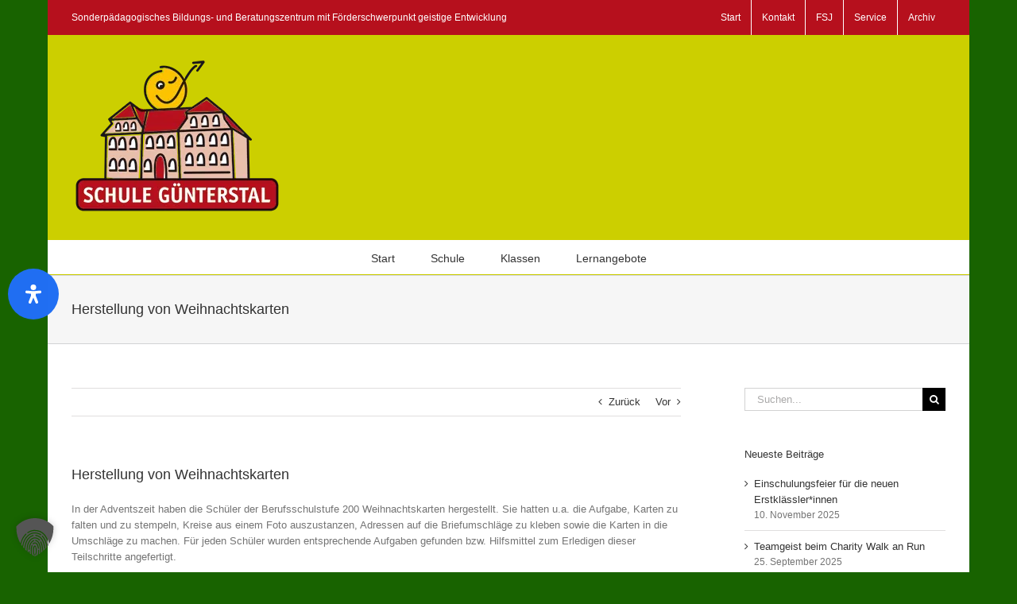

--- FILE ---
content_type: text/html; charset=UTF-8
request_url: https://www.schule-guenterstal.de/herstellung-von-weihnachtskarten/
body_size: 30410
content:
<!DOCTYPE html>
<html class="avada-html-layout-boxed avada-html-header-position-top" lang="de" prefix="og: http://ogp.me/ns# fb: http://ogp.me/ns/fb#">
<head>
	<meta http-equiv="X-UA-Compatible" content="IE=edge" />
	<meta http-equiv="Content-Type" content="text/html; charset=utf-8"/>
	<meta name="viewport" content="width=device-width, initial-scale=1" />
	<title>Herstellung von Weihnachtskarten &#8211; Schule Günterstal</title>
<meta name='robots' content='max-image-preview:large' />
<link rel='dns-prefetch' href='//www.schule-guenterstal.de' />
<link rel="alternate" type="application/rss+xml" title="Schule Günterstal &raquo; Feed" href="https://www.schule-guenterstal.de/feed/" />
<link rel="alternate" type="application/rss+xml" title="Schule Günterstal &raquo; Kommentar-Feed" href="https://www.schule-guenterstal.de/comments/feed/" />
		
		
		
				<link rel="alternate" title="oEmbed (JSON)" type="application/json+oembed" href="https://www.schule-guenterstal.de/wp-json/oembed/1.0/embed?url=https%3A%2F%2Fwww.schule-guenterstal.de%2Fherstellung-von-weihnachtskarten%2F" />
<link rel="alternate" title="oEmbed (XML)" type="text/xml+oembed" href="https://www.schule-guenterstal.de/wp-json/oembed/1.0/embed?url=https%3A%2F%2Fwww.schule-guenterstal.de%2Fherstellung-von-weihnachtskarten%2F&#038;format=xml" />
					<meta name="description" content="In der Adventszeit haben die Schüler der Berufsschulstufe 200 Weihnachtskarten hergestellt. Sie hatten u.a. die Aufgabe, Karten zu falten und zu stempeln, Kreise aus einem Foto auszustanzen, Adressen auf die Briefumschläge zu kleben sowie die Karten in die Umschläge zu machen. Für jeden Schüler wurden entsprechende Aufgaben gefunden bzw. Hilfsmittel zum Erledigen dieser Teilschritte angefertigt."/>
				
		<meta property="og:locale" content="de_DE"/>
		<meta property="og:type" content="article"/>
		<meta property="og:site_name" content="Schule Günterstal"/>
		<meta property="og:title" content="  Herstellung von Weihnachtskarten"/>
				<meta property="og:description" content="In der Adventszeit haben die Schüler der Berufsschulstufe 200 Weihnachtskarten hergestellt. Sie hatten u.a. die Aufgabe, Karten zu falten und zu stempeln, Kreise aus einem Foto auszustanzen, Adressen auf die Briefumschläge zu kleben sowie die Karten in die Umschläge zu machen. Für jeden Schüler wurden entsprechende Aufgaben gefunden bzw. Hilfsmittel zum Erledigen dieser Teilschritte angefertigt."/>
				<meta property="og:url" content="https://www.schule-guenterstal.de/herstellung-von-weihnachtskarten/"/>
										<meta property="article:published_time" content="2022-12-19T14:18:55+01:00"/>
							<meta property="article:modified_time" content="2022-12-19T14:19:15+01:00"/>
								<meta name="author" content="wolpert"/>
								<meta property="og:image" content="https://www.schule-guenterstal.de/wp-content/uploads/001-1.jpeg"/>
		<meta property="og:image:width" content="1400"/>
		<meta property="og:image:height" content="934"/>
		<meta property="og:image:type" content="image/jpeg"/>
				<style id='wp-img-auto-sizes-contain-inline-css' type='text/css'>
img:is([sizes=auto i],[sizes^="auto," i]){contain-intrinsic-size:3000px 1500px}
/*# sourceURL=wp-img-auto-sizes-contain-inline-css */
</style>
<link rel='stylesheet' id='easyrechtssicher-link-css' href='https://www.schule-guenterstal.de/wp-content/plugins/easyrechtssicher-link/classes/../css/easyrechtssicher-link.css?ver=1.0.24' type='text/css' media='' />
<link rel='stylesheet' id='borlabs-cookie-custom-css' href='https://www.schule-guenterstal.de/wp-content/cache/borlabs-cookie/1/borlabs-cookie-1-de.css?ver=3.3.23-17' type='text/css' media='all' />
<link rel='stylesheet' id='child-style-css' href='https://www.schule-guenterstal.de/wp-content/themes/Avada-Child-Theme/style.css?ver=6.9' type='text/css' media='all' />
<link rel='stylesheet' id='mdp-readabler-css' href='https://www.schule-guenterstal.de/wp-content/plugins/readabler/css/readabler.min.css?ver=2.0.13' type='text/css' media='all' />
<style id='mdp-readabler-inline-css' type='text/css'>

		:root{
			--readabler-overlay: #0253ee;--readabler-bg: #ffffff;--readabler-bg-dark: #16191b;--readabler-text: #333;--readabler-text-dark: #deeffd;--readabler-color: rgba(33, 111, 243, 1);--readabler-color-dark: rgba(33, 111, 243, 1);--readabler-color-transparent: rgba(33,111,243,.2);--readabler-color-transparent-dark: rgba(33,111,243,.2);--readabler-color-transparent-15: rgba(33,111,243,.15);--readabler-color-transparent-15-dark: rgba(33,111,243,.15);--readabler-color-transparent-25: rgba(33,111,243,.25);--readabler-color-transparent-25-dark: rgba(33,111,243,.25);--readabler-color-transparent-50: rgba(33,111,243,.5);--readabler-color-transparent-50-dark: rgba(33,111,243,.5);--readabler-border-radius: 20px;--readabler-animate: 600ms;--readabler-reading-mask-color: rgba(0, 0, 0, 0.7);--readabler-text-magnifier-bg-color: ;--readabler-text-magnifier-color: ;--readabler-text-magnifier-font-size: px;--readabler-highlight-titles-style: ;--readabler-highlight-titles-color: ;--readabler-highlight-titles-width: px;--readabler-highlight-titles-offset: px;--readabler-highlight-links-style: ;--readabler-highlight-links-color: ;--readabler-highlight-links-width: px;--readabler-highlight-links-offset: px;--readabler-reading-guide-width: px;--readabler-reading-guide-height: px;--readabler-reading-guide-bg-color: ;--readabler-reading-guide-border-color: ;--readabler-reading-guide-border-width: px;--readabler-reading-guide-border-radius: px;--readabler-reading-guide-arrow: ;--readabler-highlight-hover-style: ;--readabler-highlight-hover-color: ;--readabler-highlight-hover-width: px;--readabler-highlight-hover-offset: px;--readabler-highlight-focus-style: ;--readabler-highlight-focus-color: ;--readabler-highlight-focus-width: px;--readabler-highlight-focus-offset: px;
		}
		.mdp-readabler-tts {
		
			--readabler-tts-bg: transparent;
			--readabler-tts-color: transparent;
			
		}
        .mdp-readabler-trigger-button-box{
        
            --readabler-btn-margin: 10px;
            --readabler-btn-padding: 20px;
            --readabler-btn-radius: 50px;
            --readabler-btn-color: rgba(255, 255, 255, 1);
            --readabler-btn-color-hover: rgba(33, 111, 243, 1);
            --readabler-btn-bg: rgba(33, 111, 243, 1);
            --readabler-btn-bg-hover: rgba(255, 255, 255, 1);
            --readabler-btn-size: 24px;
            --readabler-btn-delay: 0s;
        
        }
		#mdp-readabler-voice-navigation{
			--readabler-bg: #ffffff;
            --readabler-bg-dark: #16191b;
            --readabler-text: #333;
            --readabler-text-dark: #deeffd;
            --readabler-color: rgba(33, 111, 243, 1);
            --readabler-color-dark: rgba(33, 111, 243, 1);
            --readabler-color-transparent: rgba(33,111,243,.2);
            --readabler-color-transparent-dark: rgba(33,111,243,.2);
            --readabler-border-radius: 20px;
            --readabler-animate: 600ms;
		}
		
	        #mdp-readabler-keyboard-box {
	        
	        	--readabler-keyboard-light-bg: ;
	        	--readabler-keyboard-light-key-bg: ;
	        	--readabler-keyboard-light-key: ;	        	
	        	--readabler-keyboard-dark-bg: ;
	        	--readabler-keyboard-dark-key-bg: ;
	        	--readabler-keyboard-dark-key: ;
	        
	        }	        
	        
/*# sourceURL=mdp-readabler-inline-css */
</style>
<link rel='stylesheet' id='fusion-dynamic-css-css' href='https://www.schule-guenterstal.de/wp-content/uploads/fusion-styles/28f9dc41b06bae59f93b219a6a63475c.min.css?ver=3.14' type='text/css' media='all' />
<script type="text/javascript" src="https://www.schule-guenterstal.de/wp-includes/js/jquery/jquery.min.js?ver=3.7.1" id="jquery-core-js"></script>
<script data-no-optimize="1" data-no-minify="1" data-cfasync="false" type="text/javascript" src="https://www.schule-guenterstal.de/wp-content/cache/borlabs-cookie/1/borlabs-cookie-config-de.json.js?ver=3.3.23-24" id="borlabs-cookie-config-js"></script>
<script data-no-optimize="1" data-no-minify="1" data-cfasync="false" type="text/javascript" id="borlabs-cookie-config-js-after">
/* <![CDATA[ */
document.addEventListener("DOMContentLoaded", function() {
    const borlabsCookieBoxElement = document.getElementById("BorlabsCookieBox");
    if (borlabsCookieBoxElement && borlabsCookieBoxElement.parentNode !== document.body) {
      document.body.appendChild(borlabsCookieBoxElement);
    }
    const borlabsCookieWidgetElement = document.getElementById("BorlabsCookieWidget");
    if (borlabsCookieWidgetElement && borlabsCookieWidgetElement.parentNode !== document.body) {
      document.body.appendChild(borlabsCookieWidgetElement);
    }
});
//# sourceURL=borlabs-cookie-config-js-after
/* ]]> */
</script>
<link rel="https://api.w.org/" href="https://www.schule-guenterstal.de/wp-json/" /><link rel="alternate" title="JSON" type="application/json" href="https://www.schule-guenterstal.de/wp-json/wp/v2/posts/1992" /><link rel="EditURI" type="application/rsd+xml" title="RSD" href="https://www.schule-guenterstal.de/xmlrpc.php?rsd" />
<meta name="generator" content="WordPress 6.9" />
<link rel="canonical" href="https://www.schule-guenterstal.de/herstellung-von-weihnachtskarten/" />
<link rel='shortlink' href='https://www.schule-guenterstal.de/?p=1992' />
<style type="text/css" id="css-fb-visibility">@media screen and (max-width: 640px){.fusion-no-small-visibility{display:none !important;}body .sm-text-align-center{text-align:center !important;}body .sm-text-align-left{text-align:left !important;}body .sm-text-align-right{text-align:right !important;}body .sm-text-align-justify{text-align:justify !important;}body .sm-flex-align-center{justify-content:center !important;}body .sm-flex-align-flex-start{justify-content:flex-start !important;}body .sm-flex-align-flex-end{justify-content:flex-end !important;}body .sm-mx-auto{margin-left:auto !important;margin-right:auto !important;}body .sm-ml-auto{margin-left:auto !important;}body .sm-mr-auto{margin-right:auto !important;}body .fusion-absolute-position-small{position:absolute;top:auto;width:100%;}.awb-sticky.awb-sticky-small{ position: sticky; top: var(--awb-sticky-offset,0); }}@media screen and (min-width: 641px) and (max-width: 1024px){.fusion-no-medium-visibility{display:none !important;}body .md-text-align-center{text-align:center !important;}body .md-text-align-left{text-align:left !important;}body .md-text-align-right{text-align:right !important;}body .md-text-align-justify{text-align:justify !important;}body .md-flex-align-center{justify-content:center !important;}body .md-flex-align-flex-start{justify-content:flex-start !important;}body .md-flex-align-flex-end{justify-content:flex-end !important;}body .md-mx-auto{margin-left:auto !important;margin-right:auto !important;}body .md-ml-auto{margin-left:auto !important;}body .md-mr-auto{margin-right:auto !important;}body .fusion-absolute-position-medium{position:absolute;top:auto;width:100%;}.awb-sticky.awb-sticky-medium{ position: sticky; top: var(--awb-sticky-offset,0); }}@media screen and (min-width: 1025px){.fusion-no-large-visibility{display:none !important;}body .lg-text-align-center{text-align:center !important;}body .lg-text-align-left{text-align:left !important;}body .lg-text-align-right{text-align:right !important;}body .lg-text-align-justify{text-align:justify !important;}body .lg-flex-align-center{justify-content:center !important;}body .lg-flex-align-flex-start{justify-content:flex-start !important;}body .lg-flex-align-flex-end{justify-content:flex-end !important;}body .lg-mx-auto{margin-left:auto !important;margin-right:auto !important;}body .lg-ml-auto{margin-left:auto !important;}body .lg-mr-auto{margin-right:auto !important;}body .fusion-absolute-position-large{position:absolute;top:auto;width:100%;}.awb-sticky.awb-sticky-large{ position: sticky; top: var(--awb-sticky-offset,0); }}</style><script>
(function() {
    window.brlbsAvadaConsentGiven = new Set();
    window.fusionGetConsent = window.fusionGetConsent || function (service) {
        return window.brlbsAvadaConsentGiven.has(service);
    }
})();
</script><link rel="icon" href="https://www.schule-guenterstal.de/wp-content/uploads/cropped-logo-sg-32x32.png" sizes="32x32" />
<link rel="icon" href="https://www.schule-guenterstal.de/wp-content/uploads/cropped-logo-sg-192x192.png" sizes="192x192" />
<link rel="apple-touch-icon" href="https://www.schule-guenterstal.de/wp-content/uploads/cropped-logo-sg-180x180.png" />
<meta name="msapplication-TileImage" content="https://www.schule-guenterstal.de/wp-content/uploads/cropped-logo-sg-270x270.png" />
		<script type="text/javascript">
			var doc = document.documentElement;
			doc.setAttribute( 'data-useragent', navigator.userAgent );
		</script>
		
	<style id='global-styles-inline-css' type='text/css'>
:root{--wp--preset--aspect-ratio--square: 1;--wp--preset--aspect-ratio--4-3: 4/3;--wp--preset--aspect-ratio--3-4: 3/4;--wp--preset--aspect-ratio--3-2: 3/2;--wp--preset--aspect-ratio--2-3: 2/3;--wp--preset--aspect-ratio--16-9: 16/9;--wp--preset--aspect-ratio--9-16: 9/16;--wp--preset--color--black: #000000;--wp--preset--color--cyan-bluish-gray: #abb8c3;--wp--preset--color--white: #ffffff;--wp--preset--color--pale-pink: #f78da7;--wp--preset--color--vivid-red: #cf2e2e;--wp--preset--color--luminous-vivid-orange: #ff6900;--wp--preset--color--luminous-vivid-amber: #fcb900;--wp--preset--color--light-green-cyan: #7bdcb5;--wp--preset--color--vivid-green-cyan: #00d084;--wp--preset--color--pale-cyan-blue: #8ed1fc;--wp--preset--color--vivid-cyan-blue: #0693e3;--wp--preset--color--vivid-purple: #9b51e0;--wp--preset--color--awb-color-1: #ffffff;--wp--preset--color--awb-color-2: #f6f6f6;--wp--preset--color--awb-color-3: #ebeaea;--wp--preset--color--awb-color-4: #e0dede;--wp--preset--color--awb-color-5: #a0ce4e;--wp--preset--color--awb-color-6: #747474;--wp--preset--color--awb-color-7: #b6101d;--wp--preset--color--awb-color-8: #333333;--wp--preset--color--awb-color-custom-10: #cccf00;--wp--preset--color--awb-color-custom-11: rgba(235,234,234,0.8);--wp--preset--color--awb-color-custom-12: #f8f8f8;--wp--preset--color--awb-color-custom-13: #f9f9f9;--wp--preset--color--awb-color-custom-14: #e8e8e8;--wp--preset--gradient--vivid-cyan-blue-to-vivid-purple: linear-gradient(135deg,rgb(6,147,227) 0%,rgb(155,81,224) 100%);--wp--preset--gradient--light-green-cyan-to-vivid-green-cyan: linear-gradient(135deg,rgb(122,220,180) 0%,rgb(0,208,130) 100%);--wp--preset--gradient--luminous-vivid-amber-to-luminous-vivid-orange: linear-gradient(135deg,rgb(252,185,0) 0%,rgb(255,105,0) 100%);--wp--preset--gradient--luminous-vivid-orange-to-vivid-red: linear-gradient(135deg,rgb(255,105,0) 0%,rgb(207,46,46) 100%);--wp--preset--gradient--very-light-gray-to-cyan-bluish-gray: linear-gradient(135deg,rgb(238,238,238) 0%,rgb(169,184,195) 100%);--wp--preset--gradient--cool-to-warm-spectrum: linear-gradient(135deg,rgb(74,234,220) 0%,rgb(151,120,209) 20%,rgb(207,42,186) 40%,rgb(238,44,130) 60%,rgb(251,105,98) 80%,rgb(254,248,76) 100%);--wp--preset--gradient--blush-light-purple: linear-gradient(135deg,rgb(255,206,236) 0%,rgb(152,150,240) 100%);--wp--preset--gradient--blush-bordeaux: linear-gradient(135deg,rgb(254,205,165) 0%,rgb(254,45,45) 50%,rgb(107,0,62) 100%);--wp--preset--gradient--luminous-dusk: linear-gradient(135deg,rgb(255,203,112) 0%,rgb(199,81,192) 50%,rgb(65,88,208) 100%);--wp--preset--gradient--pale-ocean: linear-gradient(135deg,rgb(255,245,203) 0%,rgb(182,227,212) 50%,rgb(51,167,181) 100%);--wp--preset--gradient--electric-grass: linear-gradient(135deg,rgb(202,248,128) 0%,rgb(113,206,126) 100%);--wp--preset--gradient--midnight: linear-gradient(135deg,rgb(2,3,129) 0%,rgb(40,116,252) 100%);--wp--preset--font-size--small: 9.75px;--wp--preset--font-size--medium: 20px;--wp--preset--font-size--large: 19.5px;--wp--preset--font-size--x-large: 42px;--wp--preset--font-size--normal: 13px;--wp--preset--font-size--xlarge: 26px;--wp--preset--font-size--huge: 39px;--wp--preset--spacing--20: 0.44rem;--wp--preset--spacing--30: 0.67rem;--wp--preset--spacing--40: 1rem;--wp--preset--spacing--50: 1.5rem;--wp--preset--spacing--60: 2.25rem;--wp--preset--spacing--70: 3.38rem;--wp--preset--spacing--80: 5.06rem;--wp--preset--shadow--natural: 6px 6px 9px rgba(0, 0, 0, 0.2);--wp--preset--shadow--deep: 12px 12px 50px rgba(0, 0, 0, 0.4);--wp--preset--shadow--sharp: 6px 6px 0px rgba(0, 0, 0, 0.2);--wp--preset--shadow--outlined: 6px 6px 0px -3px rgb(255, 255, 255), 6px 6px rgb(0, 0, 0);--wp--preset--shadow--crisp: 6px 6px 0px rgb(0, 0, 0);}:where(.is-layout-flex){gap: 0.5em;}:where(.is-layout-grid){gap: 0.5em;}body .is-layout-flex{display: flex;}.is-layout-flex{flex-wrap: wrap;align-items: center;}.is-layout-flex > :is(*, div){margin: 0;}body .is-layout-grid{display: grid;}.is-layout-grid > :is(*, div){margin: 0;}:where(.wp-block-columns.is-layout-flex){gap: 2em;}:where(.wp-block-columns.is-layout-grid){gap: 2em;}:where(.wp-block-post-template.is-layout-flex){gap: 1.25em;}:where(.wp-block-post-template.is-layout-grid){gap: 1.25em;}.has-black-color{color: var(--wp--preset--color--black) !important;}.has-cyan-bluish-gray-color{color: var(--wp--preset--color--cyan-bluish-gray) !important;}.has-white-color{color: var(--wp--preset--color--white) !important;}.has-pale-pink-color{color: var(--wp--preset--color--pale-pink) !important;}.has-vivid-red-color{color: var(--wp--preset--color--vivid-red) !important;}.has-luminous-vivid-orange-color{color: var(--wp--preset--color--luminous-vivid-orange) !important;}.has-luminous-vivid-amber-color{color: var(--wp--preset--color--luminous-vivid-amber) !important;}.has-light-green-cyan-color{color: var(--wp--preset--color--light-green-cyan) !important;}.has-vivid-green-cyan-color{color: var(--wp--preset--color--vivid-green-cyan) !important;}.has-pale-cyan-blue-color{color: var(--wp--preset--color--pale-cyan-blue) !important;}.has-vivid-cyan-blue-color{color: var(--wp--preset--color--vivid-cyan-blue) !important;}.has-vivid-purple-color{color: var(--wp--preset--color--vivid-purple) !important;}.has-black-background-color{background-color: var(--wp--preset--color--black) !important;}.has-cyan-bluish-gray-background-color{background-color: var(--wp--preset--color--cyan-bluish-gray) !important;}.has-white-background-color{background-color: var(--wp--preset--color--white) !important;}.has-pale-pink-background-color{background-color: var(--wp--preset--color--pale-pink) !important;}.has-vivid-red-background-color{background-color: var(--wp--preset--color--vivid-red) !important;}.has-luminous-vivid-orange-background-color{background-color: var(--wp--preset--color--luminous-vivid-orange) !important;}.has-luminous-vivid-amber-background-color{background-color: var(--wp--preset--color--luminous-vivid-amber) !important;}.has-light-green-cyan-background-color{background-color: var(--wp--preset--color--light-green-cyan) !important;}.has-vivid-green-cyan-background-color{background-color: var(--wp--preset--color--vivid-green-cyan) !important;}.has-pale-cyan-blue-background-color{background-color: var(--wp--preset--color--pale-cyan-blue) !important;}.has-vivid-cyan-blue-background-color{background-color: var(--wp--preset--color--vivid-cyan-blue) !important;}.has-vivid-purple-background-color{background-color: var(--wp--preset--color--vivid-purple) !important;}.has-black-border-color{border-color: var(--wp--preset--color--black) !important;}.has-cyan-bluish-gray-border-color{border-color: var(--wp--preset--color--cyan-bluish-gray) !important;}.has-white-border-color{border-color: var(--wp--preset--color--white) !important;}.has-pale-pink-border-color{border-color: var(--wp--preset--color--pale-pink) !important;}.has-vivid-red-border-color{border-color: var(--wp--preset--color--vivid-red) !important;}.has-luminous-vivid-orange-border-color{border-color: var(--wp--preset--color--luminous-vivid-orange) !important;}.has-luminous-vivid-amber-border-color{border-color: var(--wp--preset--color--luminous-vivid-amber) !important;}.has-light-green-cyan-border-color{border-color: var(--wp--preset--color--light-green-cyan) !important;}.has-vivid-green-cyan-border-color{border-color: var(--wp--preset--color--vivid-green-cyan) !important;}.has-pale-cyan-blue-border-color{border-color: var(--wp--preset--color--pale-cyan-blue) !important;}.has-vivid-cyan-blue-border-color{border-color: var(--wp--preset--color--vivid-cyan-blue) !important;}.has-vivid-purple-border-color{border-color: var(--wp--preset--color--vivid-purple) !important;}.has-vivid-cyan-blue-to-vivid-purple-gradient-background{background: var(--wp--preset--gradient--vivid-cyan-blue-to-vivid-purple) !important;}.has-light-green-cyan-to-vivid-green-cyan-gradient-background{background: var(--wp--preset--gradient--light-green-cyan-to-vivid-green-cyan) !important;}.has-luminous-vivid-amber-to-luminous-vivid-orange-gradient-background{background: var(--wp--preset--gradient--luminous-vivid-amber-to-luminous-vivid-orange) !important;}.has-luminous-vivid-orange-to-vivid-red-gradient-background{background: var(--wp--preset--gradient--luminous-vivid-orange-to-vivid-red) !important;}.has-very-light-gray-to-cyan-bluish-gray-gradient-background{background: var(--wp--preset--gradient--very-light-gray-to-cyan-bluish-gray) !important;}.has-cool-to-warm-spectrum-gradient-background{background: var(--wp--preset--gradient--cool-to-warm-spectrum) !important;}.has-blush-light-purple-gradient-background{background: var(--wp--preset--gradient--blush-light-purple) !important;}.has-blush-bordeaux-gradient-background{background: var(--wp--preset--gradient--blush-bordeaux) !important;}.has-luminous-dusk-gradient-background{background: var(--wp--preset--gradient--luminous-dusk) !important;}.has-pale-ocean-gradient-background{background: var(--wp--preset--gradient--pale-ocean) !important;}.has-electric-grass-gradient-background{background: var(--wp--preset--gradient--electric-grass) !important;}.has-midnight-gradient-background{background: var(--wp--preset--gradient--midnight) !important;}.has-small-font-size{font-size: var(--wp--preset--font-size--small) !important;}.has-medium-font-size{font-size: var(--wp--preset--font-size--medium) !important;}.has-large-font-size{font-size: var(--wp--preset--font-size--large) !important;}.has-x-large-font-size{font-size: var(--wp--preset--font-size--x-large) !important;}
/*# sourceURL=global-styles-inline-css */
</style>
<style id='wp-block-library-inline-css' type='text/css'>
:root{--wp-block-synced-color:#7a00df;--wp-block-synced-color--rgb:122,0,223;--wp-bound-block-color:var(--wp-block-synced-color);--wp-editor-canvas-background:#ddd;--wp-admin-theme-color:#007cba;--wp-admin-theme-color--rgb:0,124,186;--wp-admin-theme-color-darker-10:#006ba1;--wp-admin-theme-color-darker-10--rgb:0,107,160.5;--wp-admin-theme-color-darker-20:#005a87;--wp-admin-theme-color-darker-20--rgb:0,90,135;--wp-admin-border-width-focus:2px}@media (min-resolution:192dpi){:root{--wp-admin-border-width-focus:1.5px}}.wp-element-button{cursor:pointer}:root .has-very-light-gray-background-color{background-color:#eee}:root .has-very-dark-gray-background-color{background-color:#313131}:root .has-very-light-gray-color{color:#eee}:root .has-very-dark-gray-color{color:#313131}:root .has-vivid-green-cyan-to-vivid-cyan-blue-gradient-background{background:linear-gradient(135deg,#00d084,#0693e3)}:root .has-purple-crush-gradient-background{background:linear-gradient(135deg,#34e2e4,#4721fb 50%,#ab1dfe)}:root .has-hazy-dawn-gradient-background{background:linear-gradient(135deg,#faaca8,#dad0ec)}:root .has-subdued-olive-gradient-background{background:linear-gradient(135deg,#fafae1,#67a671)}:root .has-atomic-cream-gradient-background{background:linear-gradient(135deg,#fdd79a,#004a59)}:root .has-nightshade-gradient-background{background:linear-gradient(135deg,#330968,#31cdcf)}:root .has-midnight-gradient-background{background:linear-gradient(135deg,#020381,#2874fc)}:root{--wp--preset--font-size--normal:16px;--wp--preset--font-size--huge:42px}.has-regular-font-size{font-size:1em}.has-larger-font-size{font-size:2.625em}.has-normal-font-size{font-size:var(--wp--preset--font-size--normal)}.has-huge-font-size{font-size:var(--wp--preset--font-size--huge)}.has-text-align-center{text-align:center}.has-text-align-left{text-align:left}.has-text-align-right{text-align:right}.has-fit-text{white-space:nowrap!important}#end-resizable-editor-section{display:none}.aligncenter{clear:both}.items-justified-left{justify-content:flex-start}.items-justified-center{justify-content:center}.items-justified-right{justify-content:flex-end}.items-justified-space-between{justify-content:space-between}.screen-reader-text{border:0;clip-path:inset(50%);height:1px;margin:-1px;overflow:hidden;padding:0;position:absolute;width:1px;word-wrap:normal!important}.screen-reader-text:focus{background-color:#ddd;clip-path:none;color:#444;display:block;font-size:1em;height:auto;left:5px;line-height:normal;padding:15px 23px 14px;text-decoration:none;top:5px;width:auto;z-index:100000}html :where(.has-border-color){border-style:solid}html :where([style*=border-top-color]){border-top-style:solid}html :where([style*=border-right-color]){border-right-style:solid}html :where([style*=border-bottom-color]){border-bottom-style:solid}html :where([style*=border-left-color]){border-left-style:solid}html :where([style*=border-width]){border-style:solid}html :where([style*=border-top-width]){border-top-style:solid}html :where([style*=border-right-width]){border-right-style:solid}html :where([style*=border-bottom-width]){border-bottom-style:solid}html :where([style*=border-left-width]){border-left-style:solid}html :where(img[class*=wp-image-]){height:auto;max-width:100%}:where(figure){margin:0 0 1em}html :where(.is-position-sticky){--wp-admin--admin-bar--position-offset:var(--wp-admin--admin-bar--height,0px)}@media screen and (max-width:600px){html :where(.is-position-sticky){--wp-admin--admin-bar--position-offset:0px}}
/*wp_block_styles_on_demand_placeholder:6975f7c6eedd3*/
/*# sourceURL=wp-block-library-inline-css */
</style>
<style id='wp-block-library-theme-inline-css' type='text/css'>
.wp-block-audio :where(figcaption){color:#555;font-size:13px;text-align:center}.is-dark-theme .wp-block-audio :where(figcaption){color:#ffffffa6}.wp-block-audio{margin:0 0 1em}.wp-block-code{border:1px solid #ccc;border-radius:4px;font-family:Menlo,Consolas,monaco,monospace;padding:.8em 1em}.wp-block-embed :where(figcaption){color:#555;font-size:13px;text-align:center}.is-dark-theme .wp-block-embed :where(figcaption){color:#ffffffa6}.wp-block-embed{margin:0 0 1em}.blocks-gallery-caption{color:#555;font-size:13px;text-align:center}.is-dark-theme .blocks-gallery-caption{color:#ffffffa6}:root :where(.wp-block-image figcaption){color:#555;font-size:13px;text-align:center}.is-dark-theme :root :where(.wp-block-image figcaption){color:#ffffffa6}.wp-block-image{margin:0 0 1em}.wp-block-pullquote{border-bottom:4px solid;border-top:4px solid;color:currentColor;margin-bottom:1.75em}.wp-block-pullquote :where(cite),.wp-block-pullquote :where(footer),.wp-block-pullquote__citation{color:currentColor;font-size:.8125em;font-style:normal;text-transform:uppercase}.wp-block-quote{border-left:.25em solid;margin:0 0 1.75em;padding-left:1em}.wp-block-quote cite,.wp-block-quote footer{color:currentColor;font-size:.8125em;font-style:normal;position:relative}.wp-block-quote:where(.has-text-align-right){border-left:none;border-right:.25em solid;padding-left:0;padding-right:1em}.wp-block-quote:where(.has-text-align-center){border:none;padding-left:0}.wp-block-quote.is-large,.wp-block-quote.is-style-large,.wp-block-quote:where(.is-style-plain){border:none}.wp-block-search .wp-block-search__label{font-weight:700}.wp-block-search__button{border:1px solid #ccc;padding:.375em .625em}:where(.wp-block-group.has-background){padding:1.25em 2.375em}.wp-block-separator.has-css-opacity{opacity:.4}.wp-block-separator{border:none;border-bottom:2px solid;margin-left:auto;margin-right:auto}.wp-block-separator.has-alpha-channel-opacity{opacity:1}.wp-block-separator:not(.is-style-wide):not(.is-style-dots){width:100px}.wp-block-separator.has-background:not(.is-style-dots){border-bottom:none;height:1px}.wp-block-separator.has-background:not(.is-style-wide):not(.is-style-dots){height:2px}.wp-block-table{margin:0 0 1em}.wp-block-table td,.wp-block-table th{word-break:normal}.wp-block-table :where(figcaption){color:#555;font-size:13px;text-align:center}.is-dark-theme .wp-block-table :where(figcaption){color:#ffffffa6}.wp-block-video :where(figcaption){color:#555;font-size:13px;text-align:center}.is-dark-theme .wp-block-video :where(figcaption){color:#ffffffa6}.wp-block-video{margin:0 0 1em}:root :where(.wp-block-template-part.has-background){margin-bottom:0;margin-top:0;padding:1.25em 2.375em}
/*# sourceURL=/wp-includes/css/dist/block-library/theme.min.css */
</style>
<style id='classic-theme-styles-inline-css' type='text/css'>
/*! This file is auto-generated */
.wp-block-button__link{color:#fff;background-color:#32373c;border-radius:9999px;box-shadow:none;text-decoration:none;padding:calc(.667em + 2px) calc(1.333em + 2px);font-size:1.125em}.wp-block-file__button{background:#32373c;color:#fff;text-decoration:none}
/*# sourceURL=/wp-includes/css/classic-themes.min.css */
</style>
</head>

<body class="wp-singular post-template-default single single-post postid-1992 single-format-standard wp-theme-Avada wp-child-theme-Avada-Child-Theme has-sidebar fusion-image-hovers fusion-pagination-sizing fusion-button_type-flat fusion-button_span-no fusion-button_gradient-linear avada-image-rollover-circle-yes avada-image-rollover-yes avada-image-rollover-direction-left fusion-body ltr fusion-sticky-header no-tablet-sticky-header no-mobile-sticky-header no-mobile-slidingbar fusion-disable-outline fusion-sub-menu-fade mobile-logo-pos-left layout-boxed-mode avada-has-boxed-modal-shadow-none layout-scroll-offset-full avada-has-zero-margin-offset-top fusion-top-header menu-text-align-center mobile-menu-design-modern fusion-show-pagination-text fusion-header-layout-v4 avada-responsive avada-footer-fx-none avada-menu-highlight-style-bar fusion-search-form-classic fusion-main-menu-search-overlay fusion-avatar-square avada-sticky-shrinkage avada-dropdown-styles avada-blog-layout-large avada-blog-archive-layout-large avada-header-shadow-no avada-menu-icon-position-left avada-has-megamenu-shadow avada-has-mainmenu-dropdown-divider avada-has-header-100-width avada-has-breadcrumb-mobile-hidden avada-has-titlebar-bar_and_content avada-has-pagination-padding avada-flyout-menu-direction-fade avada-ec-views-v1" data-awb-post-id="1992">
		<a class="skip-link screen-reader-text" href="#content">Zum Inhalt springen</a>

	<div id="boxed-wrapper">
							
		<div id="wrapper" class="fusion-wrapper">
			<div id="home" style="position:relative;top:-1px;"></div>
							
					
			<header class="fusion-header-wrapper">
				<div class="fusion-header-v4 fusion-logo-alignment fusion-logo-left fusion-sticky-menu-1 fusion-sticky-logo- fusion-mobile-logo- fusion-sticky-menu-only fusion-header-menu-align-center fusion-mobile-menu-design-modern">
					
<div class="fusion-secondary-header">
	<div class="fusion-row">
					<div class="fusion-alignleft">
				<div class="fusion-contact-info"><span class="fusion-contact-info-phone-number">Sonderpädagogisches Bildungs- und Beratungszentrum mit Förderschwerpunkt geistige Entwicklung</span></div>			</div>
							<div class="fusion-alignright">
				<nav class="fusion-secondary-menu" role="navigation" aria-label="Sekundäres Menü"><ul id="menu-submenue" class="menu"><li  id="menu-item-819"  class="menu-item menu-item-type-custom menu-item-object-custom menu-item-home menu-item-819"  data-item-id="819"><a  href="http://www.schule-guenterstal.de" class="fusion-bar-highlight"><span class="menu-text">Start</span></a></li><li  id="menu-item-36"  class="menu-item menu-item-type-post_type menu-item-object-page menu-item-36"  data-item-id="36"><a  href="https://www.schule-guenterstal.de/kontakt/" class="fusion-bar-highlight"><span class="menu-text">Kontakt</span></a></li><li  id="menu-item-108"  class="menu-item menu-item-type-post_type menu-item-object-page menu-item-108"  data-item-id="108"><a  href="https://www.schule-guenterstal.de/fsj/" class="fusion-bar-highlight"><span class="menu-text">FSJ</span></a></li><li  id="menu-item-34"  class="menu-item menu-item-type-post_type menu-item-object-page menu-item-34"  data-item-id="34"><a  href="https://www.schule-guenterstal.de/service/" class="fusion-bar-highlight"><span class="menu-text">Service</span></a></li><li  id="menu-item-37"  class="menu-item menu-item-type-post_type menu-item-object-page menu-item-37"  data-item-id="37"><a  href="https://www.schule-guenterstal.de/archiv/" class="fusion-bar-highlight"><span class="menu-text">Archiv</span></a></li></ul></nav><nav class="fusion-mobile-nav-holder fusion-mobile-menu-text-align-left" aria-label="Sekundäres mobiles Menü"></nav>			</div>
			</div>
</div>
<div class="fusion-header-sticky-height"></div>
<div class="fusion-sticky-header-wrapper"> <!-- start fusion sticky header wrapper -->
	<div class="fusion-header">
		<div class="fusion-row">
							<div class="fusion-logo" data-margin-top="0px" data-margin-bottom="0px" data-margin-left="0px" data-margin-right="0px">
			<a class="fusion-logo-link"  href="https://www.schule-guenterstal.de/" >

						<!-- standard logo -->
			<img src="https://www.schule-guenterstal.de/wp-content/uploads/logo_schule_guenterstal.png" srcset="https://www.schule-guenterstal.de/wp-content/uploads/logo_schule_guenterstal.png 1x" width="266" height="196" alt="Schule Günterstal Logo" data-retina_logo_url="" class="fusion-standard-logo" />

			
					</a>
		
<div class="fusion-header-content-3-wrapper">
			<h3 class="fusion-header-tagline">
					</h3>
	</div>
</div>
								<div class="fusion-mobile-menu-icons">
							<a href="#" class="fusion-icon awb-icon-bars" aria-label="Toggle mobile menu" aria-expanded="false"></a>
		
		
		
			</div>
			
					</div>
	</div>
	<div class="fusion-secondary-main-menu">
		<div class="fusion-row">
			<nav class="fusion-main-menu" aria-label="Hauptmenü"><div class="fusion-overlay-search">		<form role="search" class="searchform fusion-search-form  fusion-search-form-classic" method="get" action="https://www.schule-guenterstal.de/">
			<div class="fusion-search-form-content">

				
				<div class="fusion-search-field search-field">
					<label><span class="screen-reader-text">Suche nach:</span>
													<input type="search" value="" name="s" class="s" placeholder="Suchen..." required aria-required="true" aria-label="Suchen..."/>
											</label>
				</div>
				<div class="fusion-search-button search-button">
					<input type="submit" class="fusion-search-submit searchsubmit" aria-label="Suche" value="&#xf002;" />
									</div>

				
			</div>


			
		</form>
		<div class="fusion-search-spacer"></div><a href="#" role="button" aria-label="Schließe die Suche" class="fusion-close-search"></a></div><ul id="menu-hauptmenue" class="fusion-menu"><li  id="menu-item-33"  class="menu-item menu-item-type-post_type menu-item-object-page menu-item-home menu-item-33"  data-item-id="33"><a  href="https://www.schule-guenterstal.de/" class="fusion-bar-highlight"><span class="menu-text">Start</span></a></li><li  id="menu-item-32"  class="menu-item menu-item-type-post_type menu-item-object-page menu-item-has-children menu-item-32 fusion-dropdown-menu"  data-item-id="32"><a  href="https://www.schule-guenterstal.de/schule/" class="fusion-bar-highlight"><span class="menu-text">Schule</span></a><ul class="sub-menu"><li  id="menu-item-65"  class="menu-item menu-item-type-post_type menu-item-object-page menu-item-65 fusion-dropdown-submenu" ><a  href="https://www.schule-guenterstal.de/schule/schulhaus/" class="fusion-bar-highlight"><span>Schulhaus</span></a></li><li  id="menu-item-64"  class="menu-item menu-item-type-post_type menu-item-object-page menu-item-64 fusion-dropdown-submenu" ><a  href="https://www.schule-guenterstal.de/schule/schulleitung/" class="fusion-bar-highlight"><span>Schulleitung</span></a></li><li  id="menu-item-63"  class="menu-item menu-item-type-post_type menu-item-object-page menu-item-63 fusion-dropdown-submenu" ><a  href="https://www.schule-guenterstal.de/schule/kollegium/" class="fusion-bar-highlight"><span>Kollegium Schuljahr 2025/26</span></a></li><li  id="menu-item-2074"  class="menu-item menu-item-type-post_type menu-item-object-page menu-item-2074 fusion-dropdown-submenu" ><a  href="https://www.schule-guenterstal.de/schule/schulsozialarbeit/" class="fusion-bar-highlight"><span>Schulsozialarbeit</span></a></li><li  id="menu-item-123"  class="menu-item menu-item-type-post_type menu-item-object-page menu-item-123 fusion-dropdown-submenu" ><a  href="https://www.schule-guenterstal.de/schule/sonderpaedagogischer-dienst/" class="fusion-bar-highlight"><span>Sonderpädagogischer Dienst</span></a></li><li  id="menu-item-514"  class="menu-item menu-item-type-post_type menu-item-object-page menu-item-514 fusion-dropdown-submenu" ><a  href="https://www.schule-guenterstal.de/schule/elternbeirat/" class="fusion-bar-highlight"><span>Elternbeirat</span></a></li><li  id="menu-item-346"  class="menu-item menu-item-type-post_type menu-item-object-page menu-item-346 fusion-dropdown-submenu" ><a  href="https://www.schule-guenterstal.de/smv/" class="fusion-bar-highlight"><span>SMV</span></a></li></ul></li><li  id="menu-item-31"  class="menu-item menu-item-type-post_type menu-item-object-page menu-item-has-children menu-item-31 fusion-dropdown-menu"  data-item-id="31"><a  href="https://www.schule-guenterstal.de/klassen/" class="fusion-bar-highlight"><span class="menu-text">Klassen</span></a><ul class="sub-menu"><li  id="menu-item-60"  class="menu-item menu-item-type-post_type menu-item-object-page menu-item-60 fusion-dropdown-submenu" ><a  href="https://www.schule-guenterstal.de/klassen/grundstufe/" class="fusion-bar-highlight"><span>Grundstufe</span></a></li><li  id="menu-item-59"  class="menu-item menu-item-type-post_type menu-item-object-page menu-item-59 fusion-dropdown-submenu" ><a  href="https://www.schule-guenterstal.de/klassen/hauptstufe/" class="fusion-bar-highlight"><span>Hauptstufe</span></a></li><li  id="menu-item-58"  class="menu-item menu-item-type-post_type menu-item-object-page menu-item-58 fusion-dropdown-submenu" ><a  href="https://www.schule-guenterstal.de/klassen/berufsschulstufe/" class="fusion-bar-highlight"><span>Berufsschulstufe</span></a></li><li  id="menu-item-57"  class="menu-item menu-item-type-post_type menu-item-object-page menu-item-57 fusion-dropdown-submenu" ><a  href="https://www.schule-guenterstal.de/klassen/kooperative_beschulungsformen/" class="fusion-bar-highlight"><span>Kooperative Beschulungsformen</span></a></li></ul></li><li  id="menu-item-30"  class="menu-item menu-item-type-post_type menu-item-object-page menu-item-30"  data-item-id="30"><a  href="https://www.schule-guenterstal.de/lernangebote/" class="fusion-bar-highlight"><span class="menu-text">Lernangebote</span></a></li></ul></nav><nav class="fusion-main-menu fusion-sticky-menu" aria-label="Hauptmenü fixiert"><div class="fusion-overlay-search">		<form role="search" class="searchform fusion-search-form  fusion-search-form-classic" method="get" action="https://www.schule-guenterstal.de/">
			<div class="fusion-search-form-content">

				
				<div class="fusion-search-field search-field">
					<label><span class="screen-reader-text">Suche nach:</span>
													<input type="search" value="" name="s" class="s" placeholder="Suchen..." required aria-required="true" aria-label="Suchen..."/>
											</label>
				</div>
				<div class="fusion-search-button search-button">
					<input type="submit" class="fusion-search-submit searchsubmit" aria-label="Suche" value="&#xf002;" />
									</div>

				
			</div>


			
		</form>
		<div class="fusion-search-spacer"></div><a href="#" role="button" aria-label="Schließe die Suche" class="fusion-close-search"></a></div><ul id="menu-submenue-1" class="fusion-menu"><li   class="menu-item menu-item-type-custom menu-item-object-custom menu-item-home menu-item-819"  data-item-id="819"><a  href="http://www.schule-guenterstal.de" class="fusion-bar-highlight"><span class="menu-text">Start</span></a></li><li   class="menu-item menu-item-type-post_type menu-item-object-page menu-item-36"  data-item-id="36"><a  href="https://www.schule-guenterstal.de/kontakt/" class="fusion-bar-highlight"><span class="menu-text">Kontakt</span></a></li><li   class="menu-item menu-item-type-post_type menu-item-object-page menu-item-108"  data-item-id="108"><a  href="https://www.schule-guenterstal.de/fsj/" class="fusion-bar-highlight"><span class="menu-text">FSJ</span></a></li><li   class="menu-item menu-item-type-post_type menu-item-object-page menu-item-34"  data-item-id="34"><a  href="https://www.schule-guenterstal.de/service/" class="fusion-bar-highlight"><span class="menu-text">Service</span></a></li><li   class="menu-item menu-item-type-post_type menu-item-object-page menu-item-37"  data-item-id="37"><a  href="https://www.schule-guenterstal.de/archiv/" class="fusion-bar-highlight"><span class="menu-text">Archiv</span></a></li></ul></nav>
<nav class="fusion-mobile-nav-holder fusion-mobile-menu-text-align-left" aria-label="Main Menu Mobile"></nav>

	<nav class="fusion-mobile-nav-holder fusion-mobile-menu-text-align-left fusion-mobile-sticky-nav-holder" aria-label="Main Menu Mobile Sticky"></nav>
					</div>
	</div>
</div> <!-- end fusion sticky header wrapper -->
				</div>
				<div class="fusion-clearfix"></div>
			</header>
								
							<div id="sliders-container" class="fusion-slider-visibility">
					</div>
				
					
							
			<section class="avada-page-titlebar-wrapper" aria-label="Kopfzeilen-Container">
	<div class="fusion-page-title-bar fusion-page-title-bar-breadcrumbs fusion-page-title-bar-left">
		<div class="fusion-page-title-row">
			<div class="fusion-page-title-wrapper">
				<div class="fusion-page-title-captions">

																							<h1 class="entry-title">Herstellung von Weihnachtskarten</h1>

											
					
				</div>

													
			</div>
		</div>
	</div>
</section>

						<main id="main" class="clearfix ">
				<div class="fusion-row" style="">

<section id="content" style="float: left;">
			<div class="single-navigation clearfix">
			<a href="https://www.schule-guenterstal.de/dicke-rote-kerzen/" rel="prev">Zurück</a>			<a href="https://www.schule-guenterstal.de/guenterstaeler-adventsmarkt-2/" rel="next">Vor</a>		</div>
	
					<article id="post-1992" class="post post-1992 type-post status-publish format-standard has-post-thumbnail hentry category-allgemein">
						
				
															<h2 class="entry-title fusion-post-title">Herstellung von Weihnachtskarten</h2>										<div class="post-content">
				<p>In der Adventszeit haben die Schüler der Berufsschulstufe 200 Weihnachtskarten hergestellt. Sie hatten u.a. die Aufgabe, Karten zu falten und zu stempeln, Kreise aus einem Foto auszustanzen, Adressen auf die Briefumschläge zu kleben sowie die Karten in die Umschläge zu machen. Für jeden Schüler wurden entsprechende Aufgaben gefunden bzw. Hilfsmittel zum Erledigen dieser Teilschritte angefertigt.<span class="Apple-converted-space"> </span></p>
<p>&nbsp;</p>

		<style type="text/css">
			#gallery-1 {
				margin: auto;
			}
			#gallery-1 .gallery-item {
				float: left;
				margin-top: 10px;
				text-align: center;
				width: 33%;
			}
			#gallery-1 img {
				border: 2px solid #cfcfcf;
			}
			#gallery-1 .gallery-caption {
				margin-left: 0;
			}
			/* see gallery_shortcode() in wp-includes/media.php */
		</style>
		<div id='gallery-1' class='gallery galleryid-1992 gallery-columns-3 gallery-size-thumbnail'><dl class='gallery-item'>
			<dt class='gallery-icon portrait'>
				<a data-rel="iLightbox[postimages]" data-title="Vorschaubild" data-caption="" href='https://www.schule-guenterstal.de/herstellung-von-weihnachtskarten/vorschaubild-18/'><img decoding="async" width="150" height="150" src="https://www.schule-guenterstal.de/wp-content/uploads/Vorschaubild-150x150.jpeg" class="attachment-thumbnail size-thumbnail lazyload" alt="" srcset="data:image/svg+xml,%3Csvg%20xmlns%3D%27http%3A%2F%2Fwww.w3.org%2F2000%2Fsvg%27%20width%3D%271400%27%20height%3D%272100%27%20viewBox%3D%270%200%201400%202100%27%3E%3Crect%20width%3D%271400%27%20height%3D%272100%27%20fill-opacity%3D%220%22%2F%3E%3C%2Fsvg%3E" data-orig-src="https://www.schule-guenterstal.de/wp-content/uploads/Vorschaubild-150x150.jpeg" data-srcset="https://www.schule-guenterstal.de/wp-content/uploads/Vorschaubild-66x66.jpeg 66w, https://www.schule-guenterstal.de/wp-content/uploads/Vorschaubild-150x150.jpeg 150w" data-sizes="auto" /></a>
			</dt></dl><dl class='gallery-item'>
			<dt class='gallery-icon landscape'>
				<a data-rel="iLightbox[postimages]" data-title="002" data-caption="" href='https://www.schule-guenterstal.de/herstellung-von-weihnachtskarten/002-4/'><img decoding="async" width="150" height="150" src="https://www.schule-guenterstal.de/wp-content/uploads/002-1-150x150.jpeg" class="attachment-thumbnail size-thumbnail lazyload" alt="" srcset="data:image/svg+xml,%3Csvg%20xmlns%3D%27http%3A%2F%2Fwww.w3.org%2F2000%2Fsvg%27%20width%3D%271400%27%20height%3D%27934%27%20viewBox%3D%270%200%201400%20934%27%3E%3Crect%20width%3D%271400%27%20height%3D%27934%27%20fill-opacity%3D%220%22%2F%3E%3C%2Fsvg%3E" data-orig-src="https://www.schule-guenterstal.de/wp-content/uploads/002-1-150x150.jpeg" data-srcset="https://www.schule-guenterstal.de/wp-content/uploads/002-1-66x66.jpeg 66w, https://www.schule-guenterstal.de/wp-content/uploads/002-1-150x150.jpeg 150w" data-sizes="auto" /></a>
			</dt></dl><dl class='gallery-item'>
			<dt class='gallery-icon landscape'>
				<a data-rel="iLightbox[postimages]" data-title="001" data-caption="" href='https://www.schule-guenterstal.de/herstellung-von-weihnachtskarten/001-5/'><img decoding="async" width="150" height="150" src="https://www.schule-guenterstal.de/wp-content/uploads/001-1-150x150.jpeg" class="attachment-thumbnail size-thumbnail lazyload" alt="" srcset="data:image/svg+xml,%3Csvg%20xmlns%3D%27http%3A%2F%2Fwww.w3.org%2F2000%2Fsvg%27%20width%3D%271400%27%20height%3D%27934%27%20viewBox%3D%270%200%201400%20934%27%3E%3Crect%20width%3D%271400%27%20height%3D%27934%27%20fill-opacity%3D%220%22%2F%3E%3C%2Fsvg%3E" data-orig-src="https://www.schule-guenterstal.de/wp-content/uploads/001-1-150x150.jpeg" data-srcset="https://www.schule-guenterstal.de/wp-content/uploads/001-1-66x66.jpeg 66w, https://www.schule-guenterstal.de/wp-content/uploads/001-1-150x150.jpeg 150w" data-sizes="auto" /></a>
			</dt></dl><br style="clear: both" />
		</div>

							</div>

												<span class="vcard rich-snippet-hidden"><span class="fn"><a href="https://www.schule-guenterstal.de/author/wolpert/" title="Beiträge von wolpert" rel="author">wolpert</a></span></span><span class="updated rich-snippet-hidden">2022-12-19T15:19:15+01:00</span>																								<section class="related-posts single-related-posts">
					<div class="fusion-title fusion-title-size-three sep-double sep-solid" style="margin-top:0px;margin-bottom:31px;">
					<h3 class="title-heading-left" style="margin:0;">
						Ähnliche Beiträge					</h3>
					<span class="awb-title-spacer"></span>
					<div class="title-sep-container">
						<div class="title-sep sep-double sep-solid"></div>
					</div>
				</div>
				
	
	
	
					<div class="awb-carousel awb-swiper awb-swiper-carousel" data-imagesize="fixed" data-metacontent="no" data-autoplay="no" data-touchscroll="no" data-columns="5" data-itemmargin="44px" data-itemwidth="180" data-scrollitems="">
		<div class="swiper-wrapper">
																		<div class="swiper-slide">
					<div class="fusion-carousel-item-wrapper">
						<div  class="fusion-image-wrapper fusion-image-size-fixed" aria-haspopup="true">
					<img src="https://www.schule-guenterstal.de/wp-content/uploads/einschulungsfeier_2-scaled-500x383.jpg" srcset="https://www.schule-guenterstal.de/wp-content/uploads/einschulungsfeier_2-scaled-500x383.jpg 1x, https://www.schule-guenterstal.de/wp-content/uploads/einschulungsfeier_2-scaled-500x383@2x.jpg 2x" width="500" height="383" alt="Einschulungsfeier für die neuen Erstklässler*innen" />
	<div class="fusion-rollover">
	<div class="fusion-rollover-content">

														<a class="fusion-rollover-link" href="https://www.schule-guenterstal.de/einschulungsfeier-fuer-die-neuen-erstklaesslerinnen/">Einschulungsfeier für die neuen Erstklässler*innen</a>
			
														
								
													<div class="fusion-rollover-sep"></div>
				
																		<a class="fusion-rollover-gallery" href="https://www.schule-guenterstal.de/wp-content/uploads/einschulungsfeier_2-scaled.jpg" data-options="" data-id="2753" data-rel="iLightbox[gallery]" data-title="einschulungsfeier_2" data-caption="">
						Gallerie					</a>
														
		
												<h4 class="fusion-rollover-title">
					<a class="fusion-rollover-title-link" href="https://www.schule-guenterstal.de/einschulungsfeier-fuer-die-neuen-erstklaesslerinnen/">
						Einschulungsfeier für die neuen Erstklässler*innen					</a>
				</h4>
			
								
		
						<a class="fusion-link-wrapper" href="https://www.schule-guenterstal.de/einschulungsfeier-fuer-die-neuen-erstklaesslerinnen/" aria-label="Einschulungsfeier für die neuen Erstklässler*innen"></a>
	</div>
</div>
</div>
											</div><!-- fusion-carousel-item-wrapper -->
				</div>
															<div class="swiper-slide">
					<div class="fusion-carousel-item-wrapper">
						<div  class="fusion-image-wrapper fusion-image-size-fixed" aria-haspopup="true">
					<img src="https://www.schule-guenterstal.de/wp-content/uploads/charity-walk-500x383.jpeg" srcset="https://www.schule-guenterstal.de/wp-content/uploads/charity-walk-500x383.jpeg 1x, https://www.schule-guenterstal.de/wp-content/uploads/charity-walk-500x383@2x.jpeg 2x" width="500" height="383" alt="Teamgeist beim Charity Walk an Run" />
	<div class="fusion-rollover">
	<div class="fusion-rollover-content">

														<a class="fusion-rollover-link" href="https://www.schule-guenterstal.de/teamgeist-beim-charity-walk-an-run/">Teamgeist beim Charity Walk an Run</a>
			
														
								
													<div class="fusion-rollover-sep"></div>
				
																		<a class="fusion-rollover-gallery" href="https://www.schule-guenterstal.de/wp-content/uploads/charity-walk.jpeg" data-options="" data-id="2745" data-rel="iLightbox[gallery]" data-title="charity-walk" data-caption="">
						Gallerie					</a>
														
		
												<h4 class="fusion-rollover-title">
					<a class="fusion-rollover-title-link" href="https://www.schule-guenterstal.de/teamgeist-beim-charity-walk-an-run/">
						Teamgeist beim Charity Walk an Run					</a>
				</h4>
			
								
		
						<a class="fusion-link-wrapper" href="https://www.schule-guenterstal.de/teamgeist-beim-charity-walk-an-run/" aria-label="Teamgeist beim Charity Walk an Run"></a>
	</div>
</div>
</div>
											</div><!-- fusion-carousel-item-wrapper -->
				</div>
															<div class="swiper-slide">
					<div class="fusion-carousel-item-wrapper">
						<div  class="fusion-image-wrapper fusion-image-size-fixed" aria-haspopup="true">
					<img src="https://www.schule-guenterstal.de/wp-content/uploads/Segeln-500x383.jpeg" srcset="https://www.schule-guenterstal.de/wp-content/uploads/Segeln-500x383.jpeg 1x, https://www.schule-guenterstal.de/wp-content/uploads/Segeln-500x383@2x.jpeg 2x" width="500" height="383" alt="Segel-Schullandheim vom 01.06-06.06.2025" />
	<div class="fusion-rollover">
	<div class="fusion-rollover-content">

														<a class="fusion-rollover-link" href="https://www.schule-guenterstal.de/segel-schullandheim-vom-01-06-06-06-2025/">Segel-Schullandheim vom 01.06-06.06.2025</a>
			
														
								
													<div class="fusion-rollover-sep"></div>
				
																		<a class="fusion-rollover-gallery" href="https://www.schule-guenterstal.de/wp-content/uploads/Segeln.jpeg" data-options="" data-id="2740" data-rel="iLightbox[gallery]" data-title="Segeln" data-caption="">
						Gallerie					</a>
														
		
												<h4 class="fusion-rollover-title">
					<a class="fusion-rollover-title-link" href="https://www.schule-guenterstal.de/segel-schullandheim-vom-01-06-06-06-2025/">
						Segel-Schullandheim vom 01.06-06.06.2025					</a>
				</h4>
			
								
		
						<a class="fusion-link-wrapper" href="https://www.schule-guenterstal.de/segel-schullandheim-vom-01-06-06-06-2025/" aria-label="Segel-Schullandheim vom 01.06-06.06.2025"></a>
	</div>
</div>
</div>
											</div><!-- fusion-carousel-item-wrapper -->
				</div>
															<div class="swiper-slide">
					<div class="fusion-carousel-item-wrapper">
						<div  class="fusion-image-wrapper fusion-image-size-fixed" aria-haspopup="true">
					<img src="https://www.schule-guenterstal.de/wp-content/uploads/Sport2-500x383.jpeg" srcset="https://www.schule-guenterstal.de/wp-content/uploads/Sport2-500x383.jpeg 1x, https://www.schule-guenterstal.de/wp-content/uploads/Sport2-500x383@2x.jpeg 2x" width="500" height="383" alt="Special Olympics Leichtathletik vom 08.07.-12.07.2025 in Heilbronn" />
	<div class="fusion-rollover">
	<div class="fusion-rollover-content">

														<a class="fusion-rollover-link" href="https://www.schule-guenterstal.de/special-olympics-leichtathletik-vom-08-07-12-07-2025-in-heilbronn/">Special Olympics Leichtathletik vom 08.07.-12.07.2025 in Heilbronn</a>
			
														
								
													<div class="fusion-rollover-sep"></div>
				
																		<a class="fusion-rollover-gallery" href="https://www.schule-guenterstal.de/wp-content/uploads/Sport2.jpeg" data-options="" data-id="2730" data-rel="iLightbox[gallery]" data-title="Sport2" data-caption="">
						Gallerie					</a>
														
		
												<h4 class="fusion-rollover-title">
					<a class="fusion-rollover-title-link" href="https://www.schule-guenterstal.de/special-olympics-leichtathletik-vom-08-07-12-07-2025-in-heilbronn/">
						Special Olympics Leichtathletik vom 08.07.-12.07.2025 in Heilbronn					</a>
				</h4>
			
								
		
						<a class="fusion-link-wrapper" href="https://www.schule-guenterstal.de/special-olympics-leichtathletik-vom-08-07-12-07-2025-in-heilbronn/" aria-label="Special Olympics Leichtathletik vom 08.07.-12.07.2025 in Heilbronn"></a>
	</div>
</div>
</div>
											</div><!-- fusion-carousel-item-wrapper -->
				</div>
															<div class="swiper-slide">
					<div class="fusion-carousel-item-wrapper">
						<div  class="fusion-image-wrapper fusion-image-size-fixed" aria-haspopup="true">
					<img src="https://www.schule-guenterstal.de/wp-content/uploads/IMG_8911-500x383.jpeg" srcset="https://www.schule-guenterstal.de/wp-content/uploads/IMG_8911-500x383.jpeg 1x, https://www.schule-guenterstal.de/wp-content/uploads/IMG_8911-500x383@2x.jpeg 2x" width="500" height="383" alt="Spiel, Spaß und Sonnenschein – Unser Schulaktionstag am 1. Juli 2025" />
	<div class="fusion-rollover">
	<div class="fusion-rollover-content">

														<a class="fusion-rollover-link" href="https://www.schule-guenterstal.de/schulaktionstag-juli-2025/">Spiel, Spaß und Sonnenschein – Unser Schulaktionstag am 1. Juli 2025</a>
			
														
								
													<div class="fusion-rollover-sep"></div>
				
																		<a class="fusion-rollover-gallery" href="https://www.schule-guenterstal.de/wp-content/uploads/IMG_8911.jpeg" data-options="" data-id="2714" data-rel="iLightbox[gallery]" data-title="IMG_8911" data-caption="">
						Gallerie					</a>
														
		
												<h4 class="fusion-rollover-title">
					<a class="fusion-rollover-title-link" href="https://www.schule-guenterstal.de/schulaktionstag-juli-2025/">
						Spiel, Spaß und Sonnenschein – Unser Schulaktionstag am 1. Juli 2025					</a>
				</h4>
			
								
		
						<a class="fusion-link-wrapper" href="https://www.schule-guenterstal.de/schulaktionstag-juli-2025/" aria-label="Spiel, Spaß und Sonnenschein – Unser Schulaktionstag am 1. Juli 2025"></a>
	</div>
</div>
</div>
											</div><!-- fusion-carousel-item-wrapper -->
				</div>
					</div><!-- swiper-wrapper -->
				<div class="awb-swiper-button awb-swiper-button-prev"><i class="awb-icon-angle-left"></i></div><div class="awb-swiper-button awb-swiper-button-next"><i class="awb-icon-angle-right"></i></div>	</div><!-- fusion-carousel -->
</section><!-- related-posts -->


																	</article>
	</section>
<aside id="sidebar" class="sidebar fusion-widget-area fusion-content-widget-area fusion-sidebar-right fusion-blogsidebar fusion-sticky-sidebar" style="float: right;" data="">
			<div class="fusion-sidebar-inner-content">
											
					<section id="search-2" class="widget widget_search">		<form role="search" class="searchform fusion-search-form  fusion-search-form-classic" method="get" action="https://www.schule-guenterstal.de/">
			<div class="fusion-search-form-content">

				
				<div class="fusion-search-field search-field">
					<label><span class="screen-reader-text">Suche nach:</span>
													<input type="search" value="" name="s" class="s" placeholder="Suchen..." required aria-required="true" aria-label="Suchen..."/>
											</label>
				</div>
				<div class="fusion-search-button search-button">
					<input type="submit" class="fusion-search-submit searchsubmit" aria-label="Suche" value="&#xf002;" />
									</div>

				
			</div>


			
		</form>
		</section>
		<section id="recent-posts-2" class="widget widget_recent_entries">
		<div class="heading"><h4 class="widget-title">Neueste Beiträge</h4></div>
		<ul>
											<li>
					<a href="https://www.schule-guenterstal.de/einschulungsfeier-fuer-die-neuen-erstklaesslerinnen/">Einschulungsfeier für die neuen Erstklässler*innen</a>
											<span class="post-date">10. November 2025</span>
									</li>
											<li>
					<a href="https://www.schule-guenterstal.de/teamgeist-beim-charity-walk-an-run/">Teamgeist beim Charity Walk an Run</a>
											<span class="post-date">25. September 2025</span>
									</li>
											<li>
					<a href="https://www.schule-guenterstal.de/segel-schullandheim-vom-01-06-06-06-2025/">Segel-Schullandheim vom 01.06-06.06.2025</a>
											<span class="post-date">18. September 2025</span>
									</li>
											<li>
					<a href="https://www.schule-guenterstal.de/special-olympics-leichtathletik-vom-08-07-12-07-2025-in-heilbronn/">Special Olympics Leichtathletik vom 08.07.-12.07.2025 in Heilbronn</a>
											<span class="post-date">18. September 2025</span>
									</li>
					</ul>

		</section><section id="archives-2" class="widget widget_archive"><div class="heading"><h4 class="widget-title">Archiv</h4></div>		<label class="screen-reader-text" for="archives-dropdown-2">Archiv</label>
		<select id="archives-dropdown-2" name="archive-dropdown">
			
			<option value="">Monat auswählen</option>
				<option value='https://www.schule-guenterstal.de/2025/11/'> November 2025 &nbsp;(1)</option>
	<option value='https://www.schule-guenterstal.de/2025/09/'> September 2025 &nbsp;(3)</option>
	<option value='https://www.schule-guenterstal.de/2025/07/'> Juli 2025 &nbsp;(1)</option>
	<option value='https://www.schule-guenterstal.de/2025/06/'> Juni 2025 &nbsp;(1)</option>
	<option value='https://www.schule-guenterstal.de/2025/05/'> Mai 2025 &nbsp;(2)</option>
	<option value='https://www.schule-guenterstal.de/2025/04/'> April 2025 &nbsp;(3)</option>
	<option value='https://www.schule-guenterstal.de/2025/03/'> März 2025 &nbsp;(3)</option>
	<option value='https://www.schule-guenterstal.de/2025/01/'> Januar 2025 &nbsp;(1)</option>
	<option value='https://www.schule-guenterstal.de/2024/12/'> Dezember 2024 &nbsp;(1)</option>
	<option value='https://www.schule-guenterstal.de/2024/11/'> November 2024 &nbsp;(1)</option>
	<option value='https://www.schule-guenterstal.de/2024/10/'> Oktober 2024 &nbsp;(2)</option>
	<option value='https://www.schule-guenterstal.de/2024/07/'> Juli 2024 &nbsp;(4)</option>
	<option value='https://www.schule-guenterstal.de/2024/05/'> Mai 2024 &nbsp;(1)</option>
	<option value='https://www.schule-guenterstal.de/2024/04/'> April 2024 &nbsp;(2)</option>
	<option value='https://www.schule-guenterstal.de/2024/03/'> März 2024 &nbsp;(1)</option>
	<option value='https://www.schule-guenterstal.de/2024/02/'> Februar 2024 &nbsp;(1)</option>
	<option value='https://www.schule-guenterstal.de/2023/12/'> Dezember 2023 &nbsp;(2)</option>
	<option value='https://www.schule-guenterstal.de/2023/11/'> November 2023 &nbsp;(2)</option>
	<option value='https://www.schule-guenterstal.de/2023/09/'> September 2023 &nbsp;(1)</option>
	<option value='https://www.schule-guenterstal.de/2023/06/'> Juni 2023 &nbsp;(1)</option>
	<option value='https://www.schule-guenterstal.de/2023/01/'> Januar 2023 &nbsp;(3)</option>
	<option value='https://www.schule-guenterstal.de/2022/12/'> Dezember 2022 &nbsp;(2)</option>
	<option value='https://www.schule-guenterstal.de/2022/11/'> November 2022 &nbsp;(2)</option>
	<option value='https://www.schule-guenterstal.de/2022/10/'> Oktober 2022 &nbsp;(1)</option>
	<option value='https://www.schule-guenterstal.de/2022/06/'> Juni 2022 &nbsp;(1)</option>
	<option value='https://www.schule-guenterstal.de/2022/04/'> April 2022 &nbsp;(1)</option>
	<option value='https://www.schule-guenterstal.de/2022/03/'> März 2022 &nbsp;(1)</option>
	<option value='https://www.schule-guenterstal.de/2022/01/'> Januar 2022 &nbsp;(1)</option>
	<option value='https://www.schule-guenterstal.de/2021/12/'> Dezember 2021 &nbsp;(2)</option>
	<option value='https://www.schule-guenterstal.de/2021/10/'> Oktober 2021 &nbsp;(1)</option>
	<option value='https://www.schule-guenterstal.de/2021/04/'> April 2021 &nbsp;(2)</option>
	<option value='https://www.schule-guenterstal.de/2021/03/'> März 2021 &nbsp;(2)</option>
	<option value='https://www.schule-guenterstal.de/2021/01/'> Januar 2021 &nbsp;(1)</option>
	<option value='https://www.schule-guenterstal.de/2020/12/'> Dezember 2020 &nbsp;(1)</option>
	<option value='https://www.schule-guenterstal.de/2020/11/'> November 2020 &nbsp;(1)</option>
	<option value='https://www.schule-guenterstal.de/2020/03/'> März 2020 &nbsp;(1)</option>
	<option value='https://www.schule-guenterstal.de/2019/12/'> Dezember 2019 &nbsp;(1)</option>
	<option value='https://www.schule-guenterstal.de/2019/10/'> Oktober 2019 &nbsp;(1)</option>
	<option value='https://www.schule-guenterstal.de/2019/04/'> April 2019 &nbsp;(2)</option>
	<option value='https://www.schule-guenterstal.de/2019/03/'> März 2019 &nbsp;(1)</option>
	<option value='https://www.schule-guenterstal.de/2018/07/'> Juli 2018 &nbsp;(1)</option>
	<option value='https://www.schule-guenterstal.de/2018/04/'> April 2018 &nbsp;(1)</option>
	<option value='https://www.schule-guenterstal.de/2018/01/'> Januar 2018 &nbsp;(1)</option>
	<option value='https://www.schule-guenterstal.de/2017/12/'> Dezember 2017 &nbsp;(2)</option>
	<option value='https://www.schule-guenterstal.de/2017/10/'> Oktober 2017 &nbsp;(1)</option>
	<option value='https://www.schule-guenterstal.de/2017/09/'> September 2017 &nbsp;(1)</option>
	<option value='https://www.schule-guenterstal.de/2017/07/'> Juli 2017 &nbsp;(1)</option>
	<option value='https://www.schule-guenterstal.de/2017/06/'> Juni 2017 &nbsp;(1)</option>
	<option value='https://www.schule-guenterstal.de/2017/03/'> März 2017 &nbsp;(2)</option>
	<option value='https://www.schule-guenterstal.de/2017/02/'> Februar 2017 &nbsp;(1)</option>
	<option value='https://www.schule-guenterstal.de/2016/12/'> Dezember 2016 &nbsp;(2)</option>
	<option value='https://www.schule-guenterstal.de/2016/11/'> November 2016 &nbsp;(2)</option>
	<option value='https://www.schule-guenterstal.de/2016/10/'> Oktober 2016 &nbsp;(2)</option>
	<option value='https://www.schule-guenterstal.de/2016/07/'> Juli 2016 &nbsp;(3)</option>
	<option value='https://www.schule-guenterstal.de/2016/06/'> Juni 2016 &nbsp;(3)</option>
	<option value='https://www.schule-guenterstal.de/2016/04/'> April 2016 &nbsp;(1)</option>
	<option value='https://www.schule-guenterstal.de/2016/03/'> März 2016 &nbsp;(1)</option>
	<option value='https://www.schule-guenterstal.de/2016/02/'> Februar 2016 &nbsp;(2)</option>

		</select>

			<script type="text/javascript">
/* <![CDATA[ */

( ( dropdownId ) => {
	const dropdown = document.getElementById( dropdownId );
	function onSelectChange() {
		setTimeout( () => {
			if ( 'escape' === dropdown.dataset.lastkey ) {
				return;
			}
			if ( dropdown.value ) {
				document.location.href = dropdown.value;
			}
		}, 250 );
	}
	function onKeyUp( event ) {
		if ( 'Escape' === event.key ) {
			dropdown.dataset.lastkey = 'escape';
		} else {
			delete dropdown.dataset.lastkey;
		}
	}
	function onClick() {
		delete dropdown.dataset.lastkey;
	}
	dropdown.addEventListener( 'keyup', onKeyUp );
	dropdown.addEventListener( 'click', onClick );
	dropdown.addEventListener( 'change', onSelectChange );
})( "archives-dropdown-2" );

//# sourceURL=WP_Widget_Archives%3A%3Awidget
/* ]]> */
</script>
</section>					</div>
	</aside>
						
					</div>  <!-- fusion-row -->
				</main>  <!-- #main -->
				
				
								
					
		<div class="fusion-footer">
					
	<footer class="fusion-footer-widget-area fusion-widget-area">
		<div class="fusion-row">
			<div class="fusion-columns fusion-columns-3 fusion-widget-area">
				
																									<div class="fusion-column col-lg-4 col-md-4 col-sm-4">
							<section id="text-2" class="fusion-footer-widget-column widget widget_text"><h4 class="widget-title">Schule Günterstal</h4>			<div class="textwidget"><p>Sonderpädagogisches Bildungs- und Beratungszentrum<br />
Torplatz 5<br />
79100 Freiburg</p>
</div>
		<div style="clear:both;"></div></section><section id="calendar-2" class="fusion-widget-align-default fusion-footer-widget-column widget widget_calendar"><div id="calendar_wrap" class="calendar_wrap"><table id="wp-calendar" class="wp-calendar-table">
	<caption>Januar 2026</caption>
	<thead>
	<tr>
		<th scope="col" aria-label="Montag">M</th>
		<th scope="col" aria-label="Dienstag">D</th>
		<th scope="col" aria-label="Mittwoch">M</th>
		<th scope="col" aria-label="Donnerstag">D</th>
		<th scope="col" aria-label="Freitag">F</th>
		<th scope="col" aria-label="Samstag">S</th>
		<th scope="col" aria-label="Sonntag">S</th>
	</tr>
	</thead>
	<tbody>
	<tr>
		<td colspan="3" class="pad">&nbsp;</td><td>1</td><td>2</td><td>3</td><td>4</td>
	</tr>
	<tr>
		<td>5</td><td>6</td><td>7</td><td>8</td><td>9</td><td>10</td><td>11</td>
	</tr>
	<tr>
		<td>12</td><td>13</td><td>14</td><td>15</td><td>16</td><td>17</td><td>18</td>
	</tr>
	<tr>
		<td>19</td><td>20</td><td>21</td><td>22</td><td>23</td><td>24</td><td id="today">25</td>
	</tr>
	<tr>
		<td>26</td><td>27</td><td>28</td><td>29</td><td>30</td><td>31</td>
		<td class="pad" colspan="1">&nbsp;</td>
	</tr>
	</tbody>
	</table><nav aria-label="Vorherige und nächste Monate" class="wp-calendar-nav">
		<span class="wp-calendar-nav-prev"><a href="https://www.schule-guenterstal.de/2025/11/">&laquo; Nov.</a></span>
		<span class="pad">&nbsp;</span>
		<span class="wp-calendar-nav-next">&nbsp;</span>
	</nav></div><div style="clear:both;"></div></section>																					</div>
																										<div class="fusion-column col-lg-4 col-md-4 col-sm-4">
							<section id="text-3" class="fusion-footer-widget-column widget widget_text"><h4 class="widget-title">Kontakt</h4>			<div class="textwidget"><div class="contact-info-container">
<p class="fax">Tel.: 0761 / 201-7341<br />
Fax: 0761 / 2 94 18<br />
E-Mail: <a href="mailto:sekretariat.sgvn@freiburger-schulen.bwl.de">sekretariat.sgvn@freiburger-schulen.bwl.de</a></p>
</div>
</div>
		<div style="clear:both;"></div></section>																					</div>
																										<div class="fusion-column fusion-column-last col-lg-4 col-md-4 col-sm-4">
							
		<section id="recent-posts-3" class="fusion-footer-widget-column widget widget_recent_entries">
		<h4 class="widget-title">Neueste Beiträge</h4>
		<ul>
											<li>
					<a href="https://www.schule-guenterstal.de/einschulungsfeier-fuer-die-neuen-erstklaesslerinnen/">Einschulungsfeier für die neuen Erstklässler*innen</a>
											<span class="post-date">10. November 2025</span>
									</li>
											<li>
					<a href="https://www.schule-guenterstal.de/teamgeist-beim-charity-walk-an-run/">Teamgeist beim Charity Walk an Run</a>
											<span class="post-date">25. September 2025</span>
									</li>
											<li>
					<a href="https://www.schule-guenterstal.de/segel-schullandheim-vom-01-06-06-06-2025/">Segel-Schullandheim vom 01.06-06.06.2025</a>
											<span class="post-date">18. September 2025</span>
									</li>
					</ul>

		<div style="clear:both;"></div></section>																					</div>
																																				
				<div class="fusion-clearfix"></div>
			</div> <!-- fusion-columns -->
		</div> <!-- fusion-row -->
	</footer> <!-- fusion-footer-widget-area -->

	
	<footer id="footer" class="fusion-footer-copyright-area">
		<div class="fusion-row">
			<div class="fusion-copyright-content">

				<div class="fusion-copyright-notice">
		<div>
		Copyright: Schule Günterstal | <a href="https://www.schule-guenterstal.de/impressum/">Impressum</a> | <a href="https://www.schule-guenterstal.de/datenschutzerklaerung/">Datenschutzerklärung</a>	</div>
</div>
<div class="fusion-social-links-footer">
	</div>

			</div> <!-- fusion-fusion-copyright-content -->
		</div> <!-- fusion-row -->
	</footer> <!-- #footer -->
		</div> <!-- fusion-footer -->

		
																</div> <!-- wrapper -->
		</div> <!-- #boxed-wrapper -->
					
							<a class="fusion-one-page-text-link fusion-page-load-link" tabindex="-1" href="#" aria-hidden="true">Page load link</a>

		<div class="avada-footer-scripts">
			<script type="speculationrules">
{"prefetch":[{"source":"document","where":{"and":[{"href_matches":"/*"},{"not":{"href_matches":["/wp-*.php","/wp-admin/*","/wp-content/uploads/*","/wp-content/*","/wp-content/plugins/*","/wp-content/themes/Avada-Child-Theme/*","/wp-content/themes/Avada/*","/*\\?(.+)"]}},{"not":{"selector_matches":"a[rel~=\"nofollow\"]"}},{"not":{"selector_matches":".no-prefetch, .no-prefetch a"}}]},"eagerness":"conservative"}]}
</script>
<script type="module" src="https://www.schule-guenterstal.de/wp-content/plugins/borlabs-cookie/assets/javascript/borlabs-cookie.min.js?ver=3.3.23" id="borlabs-cookie-core-js-module" data-cfasync="false" data-no-minify="1" data-no-optimize="1"></script>
<!--googleoff: all--><div data-nosnippet data-borlabs-cookie-consent-required='true' id='BorlabsCookieBox'></div><div id='BorlabsCookieWidget' class='brlbs-cmpnt-container'></div><!--googleon: all-->	    <!-- Start Readabler WordPress Plugin -->
        <div id="mdp-readabler-popup-box" class="mdp-readabler-modal-animation-fade mdp-readabler-modal-fixed  mdp-readabler-modal-shadow " aria-hidden="true" data-nosnippet style="display: none">

            <div id="mdp-readabler-popup" role="dialog" aria-modal="true" data-start="right" aria-labelledby="mdp-readabler-popup-box">
                <div id="mdp-readabler-popup-header">
                    <span class=mdp-readabler-h3>Barrierefreiheit</span>
                    <button id="mdp-readabler-popup-close" aria-label="Schließen Sie das Bedienfeld „Barrierefreiheit“."></button>
                </div>
                <div id="mdp-readabler-popup-main">
                    
                    <div class="mdp-readabler-subheader">            <span class="mdp-readabler-h4">Zugänglichkeitsmodi</span>
		</div>

		<div id="mdp-readabler-accessibility-profiles-box">        <div id="mdp-readabler-accessibility-profile-epilepsy" class="mdp-readabler-accessibility-profile-item" >
            <div class="mdp-readabler-row">
                <div class="mdp-readabler-switch-box">
                    <label class="mdp-switch" tabindex="0">
	                    Epilepsie abgesicherter Modus                        <input type="checkbox" name="mdp-readabler-accessibility-profile-epilepsy" value="on" tabindex="-1">
                        <span class="mdp-slider"></span>
                    </label>
                </div>
                <div class="mdp-readabler-title-box">
                    <div class="mdp-readabler-profile-title">Epilepsie abgesicherter Modus</div>
                    <div class="mdp-readabler-profile-short">Dämpft Farbe und entfernt Blinzeln</div>
                </div>
            </div>
            <div class="mdp-readabler-profile-description">Dieser Modus ermöglicht es Menschen mit Epilepsie, die Website sicher zu nutzen, indem das Risiko von Anfällen, die durch blinkende oder blinkende Animationen und riskante Farbkombinationen entstehen, eliminiert wird.</div>
        </div>
                <div id="mdp-readabler-accessibility-profile-visually-impaired" class="mdp-readabler-accessibility-profile-item" >
            <div class="mdp-readabler-row">
                <div class="mdp-readabler-switch-box">
                    <label class="mdp-switch" tabindex="0">
	                    Sehbehindertenmodus                        <input type="checkbox" name="mdp-readabler-accessibility-profile-visually-impaired" value="on" tabindex="-1">
                        <span class="mdp-slider"></span>
                    </label>
                </div>
                <div class="mdp-readabler-title-box">
                    <div class="mdp-readabler-profile-title">Sehbehindertenmodus</div>
                    <div class="mdp-readabler-profile-short">Verbessert die visuelle Darstellung der Website</div>
                </div>
            </div>
            <div class="mdp-readabler-profile-description">Dieser Modus passt die Website an die Bequemlichkeit von Benutzern mit Sehbehinderungen wie Sehschwäche, Tunnelblick, Katarakt, Glaukom und anderen an.</div>
        </div>
                <div id="mdp-readabler-accessibility-profile-cognitive-disability" class="mdp-readabler-accessibility-profile-item" >
            <div class="mdp-readabler-row">
                <div class="mdp-readabler-switch-box">
                    <label class="mdp-switch" tabindex="0">
	                    Kognitiver Behinderungsmodus                        <input type="checkbox" name="mdp-readabler-accessibility-profile-cognitive-disability" value="on" tabindex="-1">
                        <span class="mdp-slider"></span>
                    </label>
                </div>
                <div class="mdp-readabler-title-box">
                    <div class="mdp-readabler-profile-title">Kognitiver Behinderungsmodus</div>
                    <div class="mdp-readabler-profile-short">Hilft, sich auf bestimmte Inhalte zu konzentrieren</div>
                </div>
            </div>
            <div class="mdp-readabler-profile-description">Dieser Modus bietet verschiedene Hilfsoptionen, um Benutzern mit kognitiven Beeinträchtigungen wie Legasthenie, Autismus, CVA und anderen zu helfen, sich leichter auf die wesentlichen Elemente der Website zu konzentrieren.</div>
        </div>
                <div id="mdp-readabler-accessibility-profile-adhd-friendly" class="mdp-readabler-accessibility-profile-item" >
            <div class="mdp-readabler-row">
                <div class="mdp-readabler-switch-box">
                    <label class="mdp-switch" tabindex="0">
	                    ADHS-freundlicher Modus                        <input type="checkbox" name="mdp-readabler-accessibility-profile-adhd-friendly" value="on" tabindex="-1">
                        <span class="mdp-slider"></span>
                    </label>
                </div>
                <div class="mdp-readabler-title-box">
                    <div class="mdp-readabler-profile-title">ADHS-freundlicher Modus</div>
                    <div class="mdp-readabler-profile-short">Reduziert Ablenkungen und verbessert die Konzentration</div>
                </div>
            </div>
            <div class="mdp-readabler-profile-description">Dieser Modus hilft Benutzern mit ADHS und neurologischen Entwicklungsstörungen, leichter zu lesen, zu surfen und sich auf die Hauptelemente der Website zu konzentrieren, während Ablenkungen erheblich reduziert werden.</div>
        </div>
                <div id="mdp-readabler-accessibility-profile-blind-users" class="mdp-readabler-accessibility-profile-item" >
            <div class="mdp-readabler-row">
                <div class="mdp-readabler-switch-box">
                    <label class="mdp-switch" tabindex="0">
	                    Blindheitsmodus                        <input type="checkbox" name="mdp-readabler-accessibility-profile-blind-users" value="on" tabindex="-1">
                        <span class="mdp-slider"></span>
                    </label>
                </div>
                <div class="mdp-readabler-title-box">
                    <div class="mdp-readabler-profile-title">Blindheitsmodus</div>
                    <div class="mdp-readabler-profile-short">Ermöglicht die Nutzung der Website mit Ihrem Screenreader</div>
                </div>
            </div>
            <div class="mdp-readabler-profile-description">Dieser Modus konfiguriert die Website so, dass sie mit Screenreadern wie JAWS, NVDA, VoiceOver und TalkBack kompatibel ist. Ein Screenreader ist eine Software für blinde Benutzer, die auf einem Computer und Smartphone installiert wird und mit der Websites kompatibel sein müssen.</div>
        </div>
        </div>
                    <div class="mdp-readabler-subheader">            <span class="mdp-readabler-h4">Online Wörterbuch</span>
        </div>

		<div id="mdp-readabler-online-dictionary-box">
			<form id="mdp-readabler-online-dictionary-form" enctype="multipart/form-data" action="#" method="POST">
				<input type="text"
				       tabindex="0"
                       id="mdp-readabler-online-dictionary-search"
				       autocomplete="off"
				       placeholder="Suchen Sie im Online-Wörterbuch ..."
				       aria-label="Suchen Sie im Online-Wörterbuch ...">
                <label for="mdp-readabler-online-dictionary-search">Beginnen Sie mit der Eingabe, um in Wikipedia zu suchen</label>
			</form>
            <button tabindex="0" aria-label="Übersichtliche Suchergebnisse" id="mdp-readabler-online-dictionary-search-close"></button>
			<div id="mdp-readabler-online-dictionary-search-results-box">
                <ul id="mdp-readabler-online-dictionary-search-results"></ul>
            </div>
		</div>
		
                    <div class="mdp-readabler-subheader">                <span class="mdp-readabler-h4">Lesbare Erfahrung</span>
	        </div><div id="mdp-readabler-readable-experience-box">        <div id="mdp-readabler-action-content-scaling" class="mdp-readabler-action-box mdp-readabler-spinner-box">
            <div class="mdp-readabler-action-box-content">
                <span class="mdp-readabler-title">Inhaltsskalierung</span>
            </div>
            <div class="mdp-readabler-input-spinner-box" data-step="5">
                <div class="mdp-readabler-control">
                    <button class="mdp-readabler-plus"
                            tabindex="0"
                            aria-label="Zunahme Inhaltsgröße" ></button>
                    <div class="mdp-readabler-value" data-value="0" data-default="Standard">Standard</div>
                    <button class="mdp-readabler-minus"
                            tabindex="0"
                            aria-label="Verringern Inhaltsgröße" ></button>
                </div>
            </div>
        </div>
                <div id="mdp-readabler-action-text-magnifier"
             class="mdp-readabler-action-box mdp-readabler-toggle-box"
             tabindex="0"            role="button"
        >
            <div class="mdp-readabler-action-box-content">
                <span class="mdp-readabler-icon"></span>
                <span class="mdp-readabler-title">Textlupe</span>
            </div>
        </div>
	            <div id="mdp-readabler-action-readable-font"
             class="mdp-readabler-action-box mdp-readabler-toggle-box"
             tabindex="0"            role="button"
        >
            <div class="mdp-readabler-action-box-content">
                <span class="mdp-readabler-icon"></span>
                <span class="mdp-readabler-title">Lesbare Schriftart</span>
            </div>
        </div>
	            <div id="mdp-readabler-action-dyslexia-font"
             class="mdp-readabler-action-box mdp-readabler-toggle-box"
             tabindex="0"            role="button"
        >
            <div class="mdp-readabler-action-box-content">
                <span class="mdp-readabler-icon"></span>
                <span class="mdp-readabler-title">Legasthenie-freundlich</span>
            </div>
        </div>
	            <div id="mdp-readabler-action-highlight-titles"
             class="mdp-readabler-action-box mdp-readabler-toggle-box"
             tabindex="0"            role="button"
        >
            <div class="mdp-readabler-action-box-content">
                <span class="mdp-readabler-icon"></span>
                <span class="mdp-readabler-title">Markieren Sie Titel</span>
            </div>
        </div>
	            <div id="mdp-readabler-action-highlight-links"
             class="mdp-readabler-action-box mdp-readabler-toggle-box"
             tabindex="0"            role="button"
        >
            <div class="mdp-readabler-action-box-content">
                <span class="mdp-readabler-icon"></span>
                <span class="mdp-readabler-title">Links hervorheben</span>
            </div>
        </div>
	            <div id="mdp-readabler-action-font-sizing" class="mdp-readabler-action-box mdp-readabler-spinner-box">
            <div class="mdp-readabler-action-box-content">
                <span class="mdp-readabler-title">Schriftgröße</span>
            </div>
            <div class="mdp-readabler-input-spinner-box" data-step="5">
                <div class="mdp-readabler-control">
                    <button class="mdp-readabler-plus"
                            tabindex="0"
                            aria-label="Zunahme Schriftgröße" ></button>
                    <div class="mdp-readabler-value" data-value="0" data-default="Standard">Standard</div>
                    <button class="mdp-readabler-minus"
                            tabindex="0"
                            aria-label="Verringern Schriftgröße" ></button>
                </div>
            </div>
        </div>
                <div id="mdp-readabler-action-line-height" class="mdp-readabler-action-box mdp-readabler-spinner-box">
            <div class="mdp-readabler-action-box-content">
                <span class="mdp-readabler-title">Zeilenhöhe</span>
            </div>
            <div class="mdp-readabler-input-spinner-box" data-step="5">
                <div class="mdp-readabler-control">
                    <button class="mdp-readabler-plus"
                            tabindex="0"
                            aria-label="Zunahme Zeilenhöhe" ></button>
                    <div class="mdp-readabler-value" data-value="0" data-default="Standard">Standard</div>
                    <button class="mdp-readabler-minus"
                            tabindex="0"
                            aria-label="Verringern Zeilenhöhe" ></button>
                </div>
            </div>
        </div>
                <div id="mdp-readabler-action-letter-spacing" class="mdp-readabler-action-box mdp-readabler-spinner-box">
            <div class="mdp-readabler-action-box-content">
                <span class="mdp-readabler-title">Buchstaben-Abstand</span>
            </div>
            <div class="mdp-readabler-input-spinner-box" data-step="5">
                <div class="mdp-readabler-control">
                    <button class="mdp-readabler-plus"
                            tabindex="0"
                            aria-label="Zunahme Buchstabenraum" ></button>
                    <div class="mdp-readabler-value" data-value="0" data-default="Standard">Standard</div>
                    <button class="mdp-readabler-minus"
                            tabindex="0"
                            aria-label="Verringern Buchstabenraum" ></button>
                </div>
            </div>
        </div>
                <div id="mdp-readabler-action-align-left"
             class="mdp-readabler-action-box mdp-readabler-toggle-box"
             tabindex="0"            role="button"
        >
            <div class="mdp-readabler-action-box-content">
                <span class="mdp-readabler-icon"></span>
                <span class="mdp-readabler-title">Linksbündig</span>
            </div>
        </div>
	            <div id="mdp-readabler-action-align-center"
             class="mdp-readabler-action-box mdp-readabler-toggle-box"
             tabindex="0"            role="button"
        >
            <div class="mdp-readabler-action-box-content">
                <span class="mdp-readabler-icon"></span>
                <span class="mdp-readabler-title">Zentriert ausgerichtet</span>
            </div>
        </div>
	            <div id="mdp-readabler-action-align-right"
             class="mdp-readabler-action-box mdp-readabler-toggle-box"
             tabindex="0"            role="button"
        >
            <div class="mdp-readabler-action-box-content">
                <span class="mdp-readabler-icon"></span>
                <span class="mdp-readabler-title">Rechtsbündig</span>
            </div>
        </div>
	    </div>
                    <div class="mdp-readabler-subheader">                <span class="mdp-readabler-h4">Optisch ansprechendes Erlebnis</span>
		    </div><div id="mdp-readabler-visually-pleasing-experience-box">        <div id="mdp-readabler-action-dark-contrast"
             class="mdp-readabler-action-box mdp-readabler-toggle-box"
             tabindex="0"            role="button"
        >
            <div class="mdp-readabler-action-box-content">
                <span class="mdp-readabler-icon"></span>
                <span class="mdp-readabler-title">Dunkler Kontrast</span>
            </div>
        </div>
	            <div id="mdp-readabler-action-light-contrast"
             class="mdp-readabler-action-box mdp-readabler-toggle-box"
             tabindex="0"            role="button"
        >
            <div class="mdp-readabler-action-box-content">
                <span class="mdp-readabler-icon"></span>
                <span class="mdp-readabler-title">Leichter Kontrast</span>
            </div>
        </div>
	            <div id="mdp-readabler-action-monochrome"
             class="mdp-readabler-action-box mdp-readabler-toggle-box"
             tabindex="0"            role="button"
        >
            <div class="mdp-readabler-action-box-content">
                <span class="mdp-readabler-icon"></span>
                <span class="mdp-readabler-title">Einfarbig</span>
            </div>
        </div>
	            <div id="mdp-readabler-action-high-contrast"
             class="mdp-readabler-action-box mdp-readabler-toggle-box"
             tabindex="0"            role="button"
        >
            <div class="mdp-readabler-action-box-content">
                <span class="mdp-readabler-icon"></span>
                <span class="mdp-readabler-title">Hoher Kontrast</span>
            </div>
        </div>
	            <div id="mdp-readabler-action-high-saturation"
             class="mdp-readabler-action-box mdp-readabler-toggle-box"
             tabindex="0"            role="button"
        >
            <div class="mdp-readabler-action-box-content">
                <span class="mdp-readabler-icon"></span>
                <span class="mdp-readabler-title">Hohe Sättigung</span>
            </div>
        </div>
	            <div id="mdp-readabler-action-low-saturation"
             class="mdp-readabler-action-box mdp-readabler-toggle-box"
             tabindex="0"            role="button"
        >
            <div class="mdp-readabler-action-box-content">
                <span class="mdp-readabler-icon"></span>
                <span class="mdp-readabler-title">Niedrige Sättigung</span>
            </div>
        </div>
	            <div id="mdp-readabler-action-text-colors" class="mdp-readabler-action-box mdp-readabler-palette-box">
            <div class="mdp-readabler-action-box-content">
                <span class="mdp-readabler-title">Textfarben anpassen</span>
                <div class="mdp-readabler-color-box">
                                            <span data-color="maroon"
                              class="mdp-readabler-color "
                              role="button"
                              tabindex="0"
                              aria-label="Ändern Sie die Farbe inKastanienbraun"
                              style="background-color: maroon !important;">
                        </span>
                                            <span data-color="red"
                              class="mdp-readabler-color "
                              role="button"
                              tabindex="0"
                              aria-label="Ändern Sie die Farbe inRot"
                              style="background-color: red !important;">
                        </span>
                                            <span data-color="orange"
                              class="mdp-readabler-color "
                              role="button"
                              tabindex="0"
                              aria-label="Ändern Sie die Farbe inOrange"
                              style="background-color: orange !important;">
                        </span>
                                            <span data-color="yellow"
                              class="mdp-readabler-color "
                              role="button"
                              tabindex="0"
                              aria-label="Ändern Sie die Farbe inGelb"
                              style="background-color: yellow !important;">
                        </span>
                                            <span data-color="olive"
                              class="mdp-readabler-color "
                              role="button"
                              tabindex="0"
                              aria-label="Ändern Sie die Farbe inOlive"
                              style="background-color: olive !important;">
                        </span>
                                            <span data-color="green"
                              class="mdp-readabler-color "
                              role="button"
                              tabindex="0"
                              aria-label="Ändern Sie die Farbe inGrün"
                              style="background-color: green !important;">
                        </span>
                                            <span data-color="purple"
                              class="mdp-readabler-color "
                              role="button"
                              tabindex="0"
                              aria-label="Ändern Sie die Farbe inLila"
                              style="background-color: purple !important;">
                        </span>
                                            <span data-color="fuchsia"
                              class="mdp-readabler-color "
                              role="button"
                              tabindex="0"
                              aria-label="Ändern Sie die Farbe inFuchsie"
                              style="background-color: fuchsia !important;">
                        </span>
                                            <span data-color="lime"
                              class="mdp-readabler-color "
                              role="button"
                              tabindex="0"
                              aria-label="Ändern Sie die Farbe inKalk"
                              style="background-color: lime !important;">
                        </span>
                                            <span data-color="teal"
                              class="mdp-readabler-color "
                              role="button"
                              tabindex="0"
                              aria-label="Ändern Sie die Farbe inBlaugrün"
                              style="background-color: teal !important;">
                        </span>
                                            <span data-color="aqua"
                              class="mdp-readabler-color "
                              role="button"
                              tabindex="0"
                              aria-label="Ändern Sie die Farbe inAqua"
                              style="background-color: aqua !important;">
                        </span>
                                            <span data-color="blue"
                              class="mdp-readabler-color "
                              role="button"
                              tabindex="0"
                              aria-label="Ändern Sie die Farbe inBlau"
                              style="background-color: blue !important;">
                        </span>
                                            <span data-color="navy"
                              class="mdp-readabler-color "
                              role="button"
                              tabindex="0"
                              aria-label="Ändern Sie die Farbe inMarine"
                              style="background-color: navy !important;">
                        </span>
                                            <span data-color="black"
                              class="mdp-readabler-color "
                              role="button"
                              tabindex="0"
                              aria-label="Ändern Sie die Farbe inSchwarz"
                              style="background-color: black !important;">
                        </span>
                                            <span data-color="white"
                              class="mdp-readabler-color "
                              role="button"
                              tabindex="0"
                              aria-label="Ändern Sie die Farbe inWeiss"
                              style="background-color: white !important;">
                        </span>
                                    </div>
            </div>
        </div>
	            <div id="mdp-readabler-action-title-colors" class="mdp-readabler-action-box mdp-readabler-palette-box">
            <div class="mdp-readabler-action-box-content">
                <span class="mdp-readabler-title">Titelfarben anpassen</span>
                <div class="mdp-readabler-color-box">
                                            <span data-color="maroon"
                              class="mdp-readabler-color "
                              role="button"
                              tabindex="0"
                              aria-label="Ändern Sie die Farbe inKastanienbraun"
                              style="background-color: maroon !important;">
                        </span>
                                            <span data-color="red"
                              class="mdp-readabler-color "
                              role="button"
                              tabindex="0"
                              aria-label="Ändern Sie die Farbe inRot"
                              style="background-color: red !important;">
                        </span>
                                            <span data-color="orange"
                              class="mdp-readabler-color "
                              role="button"
                              tabindex="0"
                              aria-label="Ändern Sie die Farbe inOrange"
                              style="background-color: orange !important;">
                        </span>
                                            <span data-color="yellow"
                              class="mdp-readabler-color "
                              role="button"
                              tabindex="0"
                              aria-label="Ändern Sie die Farbe inGelb"
                              style="background-color: yellow !important;">
                        </span>
                                            <span data-color="olive"
                              class="mdp-readabler-color "
                              role="button"
                              tabindex="0"
                              aria-label="Ändern Sie die Farbe inOlive"
                              style="background-color: olive !important;">
                        </span>
                                            <span data-color="green"
                              class="mdp-readabler-color "
                              role="button"
                              tabindex="0"
                              aria-label="Ändern Sie die Farbe inGrün"
                              style="background-color: green !important;">
                        </span>
                                            <span data-color="purple"
                              class="mdp-readabler-color "
                              role="button"
                              tabindex="0"
                              aria-label="Ändern Sie die Farbe inLila"
                              style="background-color: purple !important;">
                        </span>
                                            <span data-color="fuchsia"
                              class="mdp-readabler-color "
                              role="button"
                              tabindex="0"
                              aria-label="Ändern Sie die Farbe inFuchsie"
                              style="background-color: fuchsia !important;">
                        </span>
                                            <span data-color="lime"
                              class="mdp-readabler-color "
                              role="button"
                              tabindex="0"
                              aria-label="Ändern Sie die Farbe inKalk"
                              style="background-color: lime !important;">
                        </span>
                                            <span data-color="teal"
                              class="mdp-readabler-color "
                              role="button"
                              tabindex="0"
                              aria-label="Ändern Sie die Farbe inBlaugrün"
                              style="background-color: teal !important;">
                        </span>
                                            <span data-color="aqua"
                              class="mdp-readabler-color "
                              role="button"
                              tabindex="0"
                              aria-label="Ändern Sie die Farbe inAqua"
                              style="background-color: aqua !important;">
                        </span>
                                            <span data-color="blue"
                              class="mdp-readabler-color "
                              role="button"
                              tabindex="0"
                              aria-label="Ändern Sie die Farbe inBlau"
                              style="background-color: blue !important;">
                        </span>
                                            <span data-color="navy"
                              class="mdp-readabler-color "
                              role="button"
                              tabindex="0"
                              aria-label="Ändern Sie die Farbe inMarine"
                              style="background-color: navy !important;">
                        </span>
                                            <span data-color="black"
                              class="mdp-readabler-color "
                              role="button"
                              tabindex="0"
                              aria-label="Ändern Sie die Farbe inSchwarz"
                              style="background-color: black !important;">
                        </span>
                                            <span data-color="white"
                              class="mdp-readabler-color "
                              role="button"
                              tabindex="0"
                              aria-label="Ändern Sie die Farbe inWeiss"
                              style="background-color: white !important;">
                        </span>
                                    </div>
            </div>
        </div>
	            <div id="mdp-readabler-action-background-colors" class="mdp-readabler-action-box mdp-readabler-palette-box">
            <div class="mdp-readabler-action-box-content">
                <span class="mdp-readabler-title">Hintergrundfarben anpassen</span>
                <div class="mdp-readabler-color-box">
                                            <span data-color="maroon"
                              class="mdp-readabler-color "
                              role="button"
                              tabindex="0"
                              aria-label="Ändern Sie die Farbe inKastanienbraun"
                              style="background-color: maroon !important;">
                        </span>
                                            <span data-color="red"
                              class="mdp-readabler-color "
                              role="button"
                              tabindex="0"
                              aria-label="Ändern Sie die Farbe inRot"
                              style="background-color: red !important;">
                        </span>
                                            <span data-color="orange"
                              class="mdp-readabler-color "
                              role="button"
                              tabindex="0"
                              aria-label="Ändern Sie die Farbe inOrange"
                              style="background-color: orange !important;">
                        </span>
                                            <span data-color="yellow"
                              class="mdp-readabler-color "
                              role="button"
                              tabindex="0"
                              aria-label="Ändern Sie die Farbe inGelb"
                              style="background-color: yellow !important;">
                        </span>
                                            <span data-color="olive"
                              class="mdp-readabler-color "
                              role="button"
                              tabindex="0"
                              aria-label="Ändern Sie die Farbe inOlive"
                              style="background-color: olive !important;">
                        </span>
                                            <span data-color="green"
                              class="mdp-readabler-color "
                              role="button"
                              tabindex="0"
                              aria-label="Ändern Sie die Farbe inGrün"
                              style="background-color: green !important;">
                        </span>
                                            <span data-color="purple"
                              class="mdp-readabler-color "
                              role="button"
                              tabindex="0"
                              aria-label="Ändern Sie die Farbe inLila"
                              style="background-color: purple !important;">
                        </span>
                                            <span data-color="fuchsia"
                              class="mdp-readabler-color "
                              role="button"
                              tabindex="0"
                              aria-label="Ändern Sie die Farbe inFuchsie"
                              style="background-color: fuchsia !important;">
                        </span>
                                            <span data-color="lime"
                              class="mdp-readabler-color "
                              role="button"
                              tabindex="0"
                              aria-label="Ändern Sie die Farbe inKalk"
                              style="background-color: lime !important;">
                        </span>
                                            <span data-color="teal"
                              class="mdp-readabler-color "
                              role="button"
                              tabindex="0"
                              aria-label="Ändern Sie die Farbe inBlaugrün"
                              style="background-color: teal !important;">
                        </span>
                                            <span data-color="aqua"
                              class="mdp-readabler-color "
                              role="button"
                              tabindex="0"
                              aria-label="Ändern Sie die Farbe inAqua"
                              style="background-color: aqua !important;">
                        </span>
                                            <span data-color="blue"
                              class="mdp-readabler-color "
                              role="button"
                              tabindex="0"
                              aria-label="Ändern Sie die Farbe inBlau"
                              style="background-color: blue !important;">
                        </span>
                                            <span data-color="navy"
                              class="mdp-readabler-color "
                              role="button"
                              tabindex="0"
                              aria-label="Ändern Sie die Farbe inMarine"
                              style="background-color: navy !important;">
                        </span>
                                            <span data-color="black"
                              class="mdp-readabler-color "
                              role="button"
                              tabindex="0"
                              aria-label="Ändern Sie die Farbe inSchwarz"
                              style="background-color: black !important;">
                        </span>
                                            <span data-color="white"
                              class="mdp-readabler-color "
                              role="button"
                              tabindex="0"
                              aria-label="Ändern Sie die Farbe inWeiss"
                              style="background-color: white !important;">
                        </span>
                                    </div>
            </div>
        </div>
	    </div>
                    <div class="mdp-readabler-subheader">                <span class="mdp-readabler-h4">Einfache Orientierung</span>
		    </div><div id="mdp-readabler-easy-orientation-box">        <div id="mdp-readabler-action-mute-sounds"
             class="mdp-readabler-action-box mdp-readabler-toggle-box"
             tabindex="0"            role="button"
        >
            <div class="mdp-readabler-action-box-content">
                <span class="mdp-readabler-icon"></span>
                <span class="mdp-readabler-title">Töne stummschalten</span>
            </div>
        </div>
	            <div id="mdp-readabler-action-hide-images"
             class="mdp-readabler-action-box mdp-readabler-toggle-box"
             tabindex="0"            role="button"
        >
            <div class="mdp-readabler-action-box-content">
                <span class="mdp-readabler-icon"></span>
                <span class="mdp-readabler-title">Bilder ausblenden</span>
            </div>
        </div>
	            <div id="mdp-readabler-action-hide-emoji"
             class="mdp-readabler-action-box mdp-readabler-toggle-box"
             tabindex="0"            role="button"
        >
            <div class="mdp-readabler-action-box-content">
                <span class="mdp-readabler-icon"></span>
                <span class="mdp-readabler-title">Emoji ausblenden</span>
            </div>
        </div>
	            <div id="mdp-readabler-action-reading-guide"
             class="mdp-readabler-action-box mdp-readabler-toggle-box"
             tabindex="0"            role="button"
        >
            <div class="mdp-readabler-action-box-content">
                <span class="mdp-readabler-icon"></span>
                <span class="mdp-readabler-title">Lesehilfe</span>
            </div>
        </div>
	            <div id="mdp-readabler-action-stop-animations"
             class="mdp-readabler-action-box mdp-readabler-toggle-box"
             tabindex="0"            role="button"
        >
            <div class="mdp-readabler-action-box-content">
                <span class="mdp-readabler-icon"></span>
                <span class="mdp-readabler-title">Animationen stoppen</span>
            </div>
        </div>
	            <div id="mdp-readabler-action-reading-mask"
             class="mdp-readabler-action-box mdp-readabler-toggle-box"
             tabindex="0"            role="button"
        >
            <div class="mdp-readabler-action-box-content">
                <span class="mdp-readabler-icon"></span>
                <span class="mdp-readabler-title">Lesemaske</span>
            </div>
        </div>
	            <div id="mdp-readabler-action-highlight-hover"
             class="mdp-readabler-action-box mdp-readabler-toggle-box"
             tabindex="0"            role="button"
        >
            <div class="mdp-readabler-action-box-content">
                <span class="mdp-readabler-icon"></span>
                <span class="mdp-readabler-title">Markieren Sie Schweben</span>
            </div>
        </div>
	            <div id="mdp-readabler-action-highlight-focus"
             class="mdp-readabler-action-box mdp-readabler-toggle-box"
             tabindex="0"            role="button"
        >
            <div class="mdp-readabler-action-box-content">
                <span class="mdp-readabler-icon"></span>
                <span class="mdp-readabler-title">Fokus hervorheben</span>
            </div>
        </div>
	            <div id="mdp-readabler-action-big-black-cursor"
             class="mdp-readabler-action-box mdp-readabler-toggle-box"
             tabindex="0"            role="button"
        >
            <div class="mdp-readabler-action-box-content">
                <span class="mdp-readabler-icon"></span>
                <span class="mdp-readabler-title">Großer dunkler Cursor</span>
            </div>
        </div>
	            <div id="mdp-readabler-action-big-white-cursor"
             class="mdp-readabler-action-box mdp-readabler-toggle-box"
             tabindex="0"            role="button"
        >
            <div class="mdp-readabler-action-box-content">
                <span class="mdp-readabler-icon"></span>
                <span class="mdp-readabler-title">Großer Lichtcursor</span>
            </div>
        </div>
	            <div id="mdp-readabler-action-cognitive-reading"
             class="mdp-readabler-action-box mdp-readabler-toggle-box"
             tabindex="0"            role="button"
        >
            <div class="mdp-readabler-action-box-content">
                <span class="mdp-readabler-icon"></span>
                <span class="mdp-readabler-title">Kognitives Lesen</span>
            </div>
        </div>
	            <div id="mdp-readabler-action-virtual-keyboard"
             class="mdp-readabler-action-box mdp-readabler-toggle-box"
             tabindex="0"            role="button"
        >
            <div class="mdp-readabler-action-box-content">
                <span class="mdp-readabler-icon"></span>
                <span class="mdp-readabler-title">Virtuelle Tastatur</span>
            </div>
        </div>
	            <div id="mdp-readabler-action-keyboard-navigation"
             class="mdp-readabler-action-box mdp-readabler-toggle-box"
             tabindex="0"            role="button"
        >
            <div class="mdp-readabler-action-box-content">
                <span class="mdp-readabler-icon"></span>
                <span class="mdp-readabler-title">Navigationstasten</span>
            </div>
        </div>
	            <div id="mdp-readabler-action-voice-navigation"
             class="mdp-readabler-action-box mdp-readabler-toggle-box"
             tabindex="0"            role="button"
        >
            <div class="mdp-readabler-action-box-content">
                <span class="mdp-readabler-icon"></span>
                <span class="mdp-readabler-title">Sprachnavigation</span>
            </div>
        </div>
	            <div id="mdp-readabler-action-useful-links" class="mdp-readabler-action-box mdp-readabler-useful-links-box">
            <div class="mdp-readabler-action-box-content">
                <label for="mdp-readabler-useful-links" class="mdp-readabler-title">Link-Navigator</label>
                <div class="mdp-readabler-select-box">
                    <select id="mdp-readabler-useful-links" aria-label="Nützliche Links" autocomplete="on">
                        <option selected="" disabled="" value="mdp-default">
                            Wähle eine Option                        </option>
                    </select>
                </div>
            </div>
        </div>
	    </div>
                </div>
                <div id="mdp-readabler-popup-footer">
                                        <button id="mdp-readabler-reset-btn" aria-label="Einstellungen zurücksetzen">
                        <span>Einstellungen zurücksetzen</span>
                    </button>
                    	                                    <button id="mdp-readabler-hide-btn" aria-label="Für immer verstecken" >
                        <span>Für immer verstecken</span>
                    </button>
	                                    <p class="mdp-readabler-statement">
					<span>Schule Günterstal</span> <button id="mdp-readabler-statement-btn" aria-label="Erklärung zur Barrierefreiheit" title="Erklärung zur Barrierefreiheit">Erklärung zur Barrierefreiheit</button>
				</p>                </div>
                        <div id="mdp-readabler-accessibility-statement-box">
            <button id="mdp-readabler-close-statement-btn" aria-label="Erklärung zur Barrierefreiheit schließen"></button>
            <div class="mdp-readabler-statement-content"><section>
	<h2>Accessibility Statement</h2>
	<ul>
	    <li>www.schule-guenterstal.de</li>
	    <li>25. Januar 2026</li>
	</ul>
</section>

<h3>Compliance status</h3>
<p>We firmly believe that the internet should be available and accessible to anyone, and are committed to providing a website that is accessible to the widest possible audience,
regardless of circumstance and ability.</p>

<p>To fulfill this, we aim to adhere as strictly as possible to the World Wide Web Consortium’s (W3C) Web Content Accessibility Guidelines 2.1 (WCAG 2.1) at the AA level.
These guidelines explain how to make web content accessible to people with a wide array of disabilities. Complying with those guidelines helps us ensure that the website is accessible
to all people: blind people, people with motor impairments, visual impairment, cognitive disabilities, and more.</p>

<p>This website utilizes various technologies that are meant to make it as accessible as possible at all times. We utilize an accessibility interface that allows persons with specific
disabilities to adjust the website’s UI (user interface) and design it to their personal needs.</p>

<p>Additionally, the website utilizes an AI-based application that runs in the background and optimizes its accessibility level constantly. This application remediates the website’s HTML,
adapts Its functionality and behavior for screen-readers used by the blind users, and for keyboard functions used by individuals with motor impairments.</p>

<p>If you’ve found a malfunction or have ideas for improvement, we’ll be happy to hear from you. You can reach out to the website’s operators by using the following email </p>

<h3>Screen-reader and keyboard navigation</h3>

<p>Our website implements the ARIA attributes (Accessible Rich Internet Applications) technique, alongside various different behavioral changes, to ensure blind users visiting with
screen-readers are able to read, comprehend, and enjoy the website’s functions. As soon as a user with a screen-reader enters your site, they immediately receive
a prompt to enter the Screen-Reader Profile so they can browse and operate your site effectively. Here’s how our website covers some of the most important screen-reader requirements,
alongside console screenshots of code examples:</p>

<ol>
 	<li>
 	
	    <p><strong>Screen-reader optimization: </strong>we run a background process that learns the website’s components from top to bottom, to ensure ongoing compliance even when updating the website.
	In this process, we provide screen-readers with meaningful data using the ARIA set of attributes. For example, we provide accurate form labels;
	descriptions for actionable icons (social media icons, search icons, cart icons, etc.); validation guidance for form inputs; element roles such as buttons, menus, modal dialogues (popups),
	and others. Additionally, the background process scans all the website’s images and provides an accurate and meaningful image-object-recognition-based description as an ALT (alternate text) tag
	for images that are not described. It will also extract texts that are embedded within the image, using an OCR (optical character recognition) technology.
	To turn on screen-reader adjustments at any time, users need only to press the Alt+1 keyboard combination. Screen-reader users also get automatic announcements to turn the Screen-reader mode on
	as soon as they enter the website.</p>
	
		<p>These adjustments are compatible with all popular screen readers, including JAWS and NVDA.</p>
	</li>
 	<li>
 		<p><strong>Keyboard navigation optimization: </strong>The background process also adjusts the website’s HTML, and adds various behaviors using JavaScript code to make the website operable by the keyboard. This includes the ability to navigate the website using the Tab and Shift+Tab keys, operate dropdowns with the arrow keys, close them with Esc, trigger buttons and links using the Enter key, navigate between radio and checkbox elements using the arrow keys, and fill them in with the Spacebar or Enter key.Additionally, keyboard users will find quick-navigation and content-skip menus, available at any time by clicking Alt+1, or as the first elements of the site while navigating with the keyboard. The background process also handles triggered popups by moving the keyboard focus towards them as soon as they appear, and not allow the focus drift outside it.</p> 
		<p>Users can also use shortcuts such as “M” (menus), “H” (headings), “F” (forms), “B” (buttons), and “G” (graphics) to jump to specific elements.</p>
	</li>
</ol>

<h3>Disability profiles supported in our website</h3>
<ul>
 	<li><strong>Epilepsy Safe Mode:</strong> this profile enables people with epilepsy to use the website safely by eliminating the risk of seizures that result from flashing or blinking animations and risky color combinations.</li>
 	<li><strong>Visually Impaired Mode:</strong> this mode adjusts the website for the convenience of users with visual impairments such as Degrading Eyesight, Tunnel Vision, Cataract, Glaucoma, and others.</li>
 	<li><strong>Cognitive Disability Mode:</strong> this mode provides different assistive options to help users with cognitive impairments such as Dyslexia, Autism, CVA, and others, to focus on the essential elements of the website more easily.</li>
 	<li><strong>ADHD Friendly Mode:</strong> this mode helps users with ADHD and Neurodevelopmental disorders to read, browse, and focus on the main website elements more easily while significantly reducing distractions.</li>
 	<li><strong>Blindness Mode:</strong> this mode configures the website to be compatible with screen-readers such as JAWS, NVDA, VoiceOver, and TalkBack. A screen-reader is software for blind users that is installed on a  computer and smartphone, and websites must be compatible with it.</li>
 	<li><strong>Keyboard Navigation Profile (Motor-Impaired):</strong> this profile enables motor-impaired persons to operate the website using the keyboard Tab, Shift+Tab, and the Enter keys. Users can also use shortcuts such as “M” (menus), “H” (headings), “F” (forms), “B” (buttons), and “G” (graphics) to jump to specific elements.</li>
</ul>

<h3>Additional UI, design, and readability adjustments</h3>
<ol>
 	<li><strong>Font adjustments –</strong> users, can increase and decrease its size, change its family (type), adjust the spacing, alignment, line height, and more.</li>
 	<li><strong>Color adjustments –</strong> users can select various color contrast profiles such as light, dark, inverted, and monochrome. Additionally, users can swap color schemes of titles, texts, and backgrounds, with over seven different coloring options.</li>
 	<li><strong>Animations –</strong> person with epilepsy can stop all running animations with the click of a button. Animations controlled by the interface include videos, GIFs, and CSS flashing transitions.</li>
 	<li><strong>Content highlighting –</strong> users can choose to emphasize important elements such as links and titles. They can also choose to highlight focused or hovered elements only.</li>
 	<li><strong>Audio muting –</strong> users with hearing devices may experience headaches or other issues due to automatic audio playing. This option lets users mute the entire website instantly.</li>
 	<li><strong>Cognitive disorders –</strong> we utilize a search engine that is linked to Wikipedia and Wiktionary, allowing people with cognitive disorders to decipher meanings of phrases, initials, slang, and others.</li>
 	<li><strong>Additional functions –</strong> we provide users the option to change cursor color and size, use a printing mode, enable a virtual keyboard, and many other functions.</li>
</ol>

<h3>Browser and assistive technology compatibility</h3>

<p>We aim to support the widest array of browsers and assistive technologies as possible, so our users can choose the best fitting tools for them, with as few limitations as possible. Therefore, we have worked very hard to be able to support all major systems that comprise over 95% of the user market share including Google Chrome, Mozilla Firefox, Apple Safari, Opera and Microsoft Edge, JAWS and NVDA (screen readers).</p>

<h3>Notes, comments, and feedback</h3>
<p>Despite our very best efforts to allow anybody to adjust the website to their needs. There may still be pages or sections that are not fully accessible, are in the process of becoming accessible, or are lacking an adequate technological solution to make them accessible. Still, we are continually improving our accessibility, adding, updating and improving its options and features, and developing and adopting new technologies. All this is meant to reach the optimal level of accessibility, following technological advancements. For any assistance, please reach out to </p></div>        </div>
                    </div>

            
        </div>
                    <div id="mdp-readabler-keyboard-box">
                <div class="simple-keyboard"></div>
            </div>
        	    <!-- End Readabler WordPress Plugin -->
	            <!-- Start Readabler WordPress Plugin -->
        <div class="mdp-readabler-trigger-button-box left-center mdp-entrance-fade mdp-hover-none" data-nosnippet>
            <button  id="mdp-readabler-trigger-button"
                    class="mdp-icon-position-before"
                    aria-label="Öffnen Sie das Bedienfeld „Barrierefreiheit“."
                    title="Barrierefreiheit"
                    data-readabler-trigger="">
	                                <span class="mdp-readabler-trigger-button-icon"><svg role="img" aria-label="Öffnen Sie das Bedienfeld „Barrierefreiheit“." xmlns="http://www.w3.org/2000/svg" viewBox="0 0 293.05 349.63"><path d="M95.37,51.29a51.23,51.23,0,1,1,51.29,51.16h-.07A51.19,51.19,0,0,1,95.37,51.29ZM293,134.59A25.61,25.61,0,0,0,265.49,111h-.13l-89.64,8c-3.06.28-6.13.42-9.19.42H126.65q-4.59,0-9.16-.41L27.7,111a25.58,25.58,0,0,0-4.23,51l.22,0,72.45,6.56a8.55,8.55,0,0,1,7.77,8.48v19.62a33.82,33.82,0,0,1-2.36,12.45L60.48,313.66a25.61,25.61,0,1,0,46.85,20.71h0l39.14-95.61L186,334.63A25.61,25.61,0,0,0,232.86,314L191.63,209.14a34.14,34.14,0,0,1-2.35-12.44V177.09a8.55,8.55,0,0,1,7.77-8.49l72.33-6.55A25.61,25.61,0,0,0,293,134.59Z" /></svg></span>
	            
	                        </button>
        </div>
        <!-- End Readabler WordPress Plugin -->
        <script type="text/javascript" src="https://www.schule-guenterstal.de/wp-content/plugins/readabler/js/hotkeys.min.js?ver=2.0.13" id="hotkeys-js"></script>
<script type="text/javascript" src="https://www.schule-guenterstal.de/wp-content/plugins/readabler/js/simple-keyboard.min.js?ver=2.0.13" id="simple-keyboard-js"></script>
<script type="text/javascript" id="mdp-readabler-js-extra">
/* <![CDATA[ */
var mdpReadablerOptions = {"ajaxurl":"https://www.schule-guenterstal.de/wp-admin/admin-ajax.php","nonce":"e733b91c09","pluginURL":"https://www.schule-guenterstal.de/wp-content/plugins/readabler/","postID":"1992","postType":"post","translation":{"voiceGuide":"","voiceRecognitionStart":"Sagen Sie einen Befehl...","voiceRecognitionEnd":"Die Spracherkennung wurde gestoppt","voiceRecognitionWait":"Wait...","voiceRecognitionLegend":"Spracherkennung","voiceRecognitionCommands":"Sprachbefehle","voiceRecognitionHistory":"Geschichte","voiceRecognitionClose":"Schlie\u00dfen und Sprachnavigation stoppen","voiceRecognitionErrorNoVoice":"Die Spracherkennung wurde gestoppt, es wurde keine Stimme erkannt. Klicken Sie auf die Schaltfl\u00e4che, um die Erkennung neu zu starten.","voiceRecognitionErrorNoNetwork":"Netzwerkfehler. \u00dcberpr\u00fcfen Sie, ob Sie online sind, und versuchen Sie es erneut.","voiceRecognitionErrorNoMic":"Kein Mikrofon. \u00dcberpr\u00fcfen Sie, ob Ihr Mikrofon angeschlossen ist, und versuchen Sie es erneut.","voiceRecognitionErrorNoPermission":"Zugriff verweigert. \u00dcberpr\u00fcfen Sie, ob Ihr Mikrofon angeschlossen ist, und versuchen Sie es erneut.","voiceRecognitionErrorNotAllowed":"Mikrofonzugriff verweigert. \u00dcberpr\u00fcfen Sie, ob Ihr Mikrofon angeschlossen ist, und versuchen Sie es erneut.","voiceRecognitionErrorUnknown":"Fehler bei der Spracherkennung. Versuchen Sie es erneut.","voiceRecognitionNumbers":["null","eins","zwei","drei","vier","f\u00fcnf","sechs","Sieben","acht","neun","zehn","elf","zw\u00f6lf","dreizehn","vierzehn","f\u00fcnfzehn","sechzehn","siebzehn","achtzehn","neunzehn","zwanzig","einundzwanzig","zweiundzwanzig","23","vierundzwanzig","f\u00fcnfundzwanzig","sechsundzwanzig","siebenundzwanzig","achtundzwanzig","neunundzwanzig","drei\u00dfig","einunddrei\u00dfig","zweiunddrei\u00dfig","dreiunddrei\u00dfig","vierunddrei\u00dfig","f\u00fcnfunddrei\u00dfig","sechsunddrei\u00dfig","siebenunddrei\u00dfig","achtunddrei\u00dfig","neununddrei\u00dfig","vierzig","einundvierzig","zweiundvierzig","dreiundvierzig","vierundvierzig","f\u00fcnfundvierzig","sechsundvierzig","siebenundvierzig","Achtundvierzig","neunundvierzig","f\u00fcnfzig","einundf\u00fcnfzig","zweiundf\u00fcnfzig","dreiundf\u00fcnfzig","vierundf\u00fcnfzig","f\u00fcnfundf\u00fcnfzig","sechsundf\u00fcnfzig","siebenundf\u00fcnfzig","achtundf\u00fcnfzig","neunundf\u00fcnfzig","sechzig","einundsechzig","zweiundsechzig","dreiundsechzig","vierundsechzig","f\u00fcnfundsechzig","sechsundsechzig","siebenundsechzig","achtundsechzig","neunundsechzig","siebzig","einundsiebzig","zweiundsiebzig","dreiundsiebzig","vierundsiebzig","f\u00fcnfundsiebzig","sechsundsiebzig","siebenundsiebzig","achtundsiebzig","neunundsiebzig","achtzig","einundachtzig","zweiundachtzig","dreiundachtzig","vierundachtzig","f\u00fcnfundachtzig","sechsundachtzig","siebenundachtzig","achtundachtzig","neunundachtzig","neunzig","einundneunzig","zweiundneunzig","dreiundneunzig","vierundneunzig","f\u00fcnfundneunzig","sechsundneunzig","siebenundneunzig","achtundneunzig","neunundneunzig","einhundert","einhunderteins","einhundertundzwei","einhundertdrei","Einhundertvier","Einhundertf\u00fcnf","einhundertsechs","einhundertsieben","einhundertacht","einhundertneun","Einhundertzehn","einhundertelf","einhundertzw\u00f6lf","Einhundertdreizehn","einhundertvierzehn","einhundertf\u00fcnfzehn","einhundertsechzehn","einhundertsiebzehn","einhundertachtzehn","einhundertneunzehn","einhundertzwanzig","einhunderteinundzwanzig","einhundertzweiundzwanzig","Einhundertdreiundzwanzig","einhundertvierundzwanzig","Einhundertf\u00fcnfundzwanzig","einhundertsechsundzwanzig","einhundertsiebenundzwanzig","Einhundertachtundzwanzig","einhundertneunundzwanzig","einhundertdrei\u00dfig","einhunderteinunddrei\u00dfig","einhundertzweiunddrei\u00dfig","einhundertdreiunddrei\u00dfig","einhundertvierunddrei\u00dfig","einhundertf\u00fcnfunddrei\u00dfig","einhundertsechsunddrei\u00dfig","einhundertsiebenunddrei\u00dfig","einhundertachtunddrei\u00dfig","einhundertneununddrei\u00dfig","Einhundertvierzig","einhunderteinundvierzig","einhundertzweiundvierzig","einhundertdreiundvierzig","einhundertvierundvierzig","einhundertf\u00fcnfundvierzig","einhundertsechsundvierzig","einhundertsiebenundvierzig","einhundertachtundvierzig","einhundertneunundvierzig","einhundertf\u00fcnfzig","einhunderteinundf\u00fcnfzig","einhundertzweiundf\u00fcnfzig","einhundertdreiundf\u00fcnfzig","einhundertvierundf\u00fcnfzig","einhundert f\u00fcnf-und-f\u00fcnfzig","einhundertsechsundf\u00fcnfzig","einhundertsiebenundf\u00fcnfzig","einhundertachtundf\u00fcnfzig","einhundertneunundf\u00fcnfzig","einhundertsechzig","einhunderteinundsechzig","einhundertzweiundsechzig","einhundertdreiundsechzig","einhundertvierundsechzig","einhundertf\u00fcnfundsechzig","einhundertsechsundsechzig","einhundertsiebenundsechzig","einhundertachtundsechzig","einhundertneunundsechzig","einhundertsiebzig","einhunderteinundsiebzig","einhundertzweiundsiebzig","einhundertdreiundsiebzig","einhundertvierundsiebzig","einhundertf\u00fcnfundsiebzig","einhundertsechsundsiebzig","einhundertsiebenundsiebzig","einhundertachtundsiebzig","einhundertneunundsiebzig","einhundertachtzig","einhunderteinundachtzig","einhundertzweiundachtzig","einhundertdreiundachtzig","einhundertvierundachtzig","einhundertf\u00fcnfundachtzig","einhundertsechsundachtzig","einhundertsiebenundachtzig","einhundertachtundachtzig","einhundertneunundachtzig","Einhundertneunzig","einhunderteinundneunzig","einhundertzweiundneunzig","einhundertdreiundneunzig","einhundertvierundneunzig","einhundertf\u00fcnfundneunzig","einhundertsechsundneunzig","einhundertsiebenundneunzig","einhundertachtundneunzig","einhundertneunundneunzig","zweihundert"]},"popupPosition":"right","popupOverlay":"","buttons":{"resetButton":true,"hideButton":true},"headers":{"accessibilityProfiles":true,"onlineDictionary":true,"readableExperience":true,"visuallyPleasing":true,"visualAssistance":true,"easyOrientation":true},"onlineDictionary":"1","language":"auto","profileEpilepsy":"1","profileVisuallyImpaired":"1","profileCognitiveDisability":"1","profileAdhdFriendly":"1","profileBlindUsers":"1","contentScaling":"1","readableFont":"1","dyslexiaFont":"1","highlightTitles":"1","highlightLinks":"1","textMagnifier":"1","fontSizing":"1","lineHeight":"1","letterSpacing":"1","alignCenter":"1","alignLeft":"1","alignRight":"1","darkContrast":"1","lightContrast":"1","monochrome":"1","highSaturation":"1","highContrast":"1","lowSaturation":"1","textColors":"1","titleColors":"1","backgroundColors":"1","muteSounds":"1","hideImages":"1","hideEmoji":"1","virtualKeyboard":"1","readingGuide":"1","cognitiveReading":"1","cognitiveReadingFocus":"","cognitiveReadingFixation":"normal","usefulLinks":"1","stopAnimations":"1","readingMask":"1","highlightHover":"1","highlightFocus":"1","bigBlackCursor":"1","bigWhiteCursor":"1","textToSpeech":"","voiceNavigation":{"help":["help","help_me","show_commands"],"hide_help":["hide_help","hide_commands","hide_commands_list"],"scroll_down":["scroll_down","down","page_down"],"scroll_up":["scroll_up","up","page_up"],"go_to_top":["go_to_top","top","page_top"],"go_to_bottom":["go_to_bottom","bottom","page_bottom"],"tab":["tab","next","next_tab"],"tab_back":["tab_back","previous","previous_tab"],"show_numbers":["show_numbers","display_numbers","enable_numbers"],"number":["click","press","open"],"hide_numbers":["hide_numbers","disable_numbers","remove_numbers"],"clear_input":["clear_input","clear","remove"],"enter":["enter","submit","ok"],"reload":["reload","refresh","update"],"stop":["stop","cancel","stop_listening"],"exit":["exit","quit","close"]},"keyboardNavigation":"1","startConfig":"","startContentScaling":"0","startFontSizing":"0","startLineHeight":"0","startLetterSpacing":"0","ignoreSavedConfig":"off","showOpenButton":"1","buttonPosition":"left-center","buttonCaption":"","buttonIcon":"_readabler/readabler.svg","buttonIconPosition":"before","buttonSize":"24","buttonMargin":"10","buttonPadding":"20","buttonBorderRadius":"50","buttonColor":"rgba(255, 255, 255, 1)","buttonColorHover":"rgba(33, 111, 243, 1)","buttonBgcolor":"rgba(33, 111, 243, 1)","buttonBgcolorHover":"rgba(255, 255, 255, 1)","buttonEntranceTimeout":"0","buttonEntranceAnimation":"fade","buttonHoverAnimation":"none","buttonShowAfterScrolling":{"desktop":0,"mobile":0},"popupOverlayColor":"#0253ee","popupBackgroundColor":"#ffffff","popupKeyColor":"rgba(33, 111, 243, 1)","popupBorderRadius":"20","popupAnimation":"fade","popupScroll":"","closeAnywhere":"","popupDraggable":"1","highlightP":"","readAlt":"","hotKeyOpenInterface":"Alt+9","saveConfig":"on","analytics":"off","analyticsSendInterval":"2","analyticsGDPR":"off","statementType":"inline","LEARN_MORE_IN_WIKIPEDIA":"Erfahren Sie mehr in Wikipedia","DEFAULT":"Standard","HOME":"Heim","HIDE_ACCESSIBILITY_INTERFACE":"Wenn Sie die Barrierefreiheitsoberfl\u00e4che ausblenden, k\u00f6nnen Sie sie nicht mehr sehen, es sei denn, Sie l\u00f6schen die Cookies f\u00fcr diese Website. Sind Sie sicher, dass Sie die Oberfl\u00e4che ausblenden m\u00f6chten?","readingMaskHeight":"0","virtualKeyboardLayout":"","virtualKeyboardLayouts":[],"hotKeyMenu":"","hotKeyHeadings":"","hotKeyForms":"","hotKeyButtons":"","hotKeyGraphics":"","highlightFocusColor":"#ff0000","voiceNavigationAliases":{"help":"Helfen","help_me":"Hilf mir","show_commands":"Befehle anzeigen","what_can_i_say":"Was kann ich sagen","what_can_i_do":"Was kann ich machen","what_can_you_do":"Was kannst du tun","available_commands":"Verf\u00fcgbare Befehle","commands_list":"Befehlsliste","hide_help":"Hilfe ausblenden","hide_commands":"Befehle ausblenden","hide_commands_list":"Befehlsliste ausblenden","hide_available_commands":"Verf\u00fcgbare Befehle ausblenden","collapse_commands":"Befehle zum Reduzieren","scroll_down":"Runterscrollen","down":"Runter","page_down":"Bild nach unten","go_down":"Gehen","scroll_up":"Hochscrollen","up":"Hoch","page_up":"Seite nach oben","go_up":"Geh hinauf","go_to_top":"Zur Spitze gehen","top":"Spitze","page_top":"Seitenanfang","go_to_start":"Gehen Sie zum Start","scroll_to_top":"Nach oben scrollen","go_to_bottom":"Gehen Sie nach unten","bottom":"Unten","page_bottom":"Seite unten","go_to_end":"Gehe zum Ende","scroll_to_bottom":"Scrollen Sie nach unten","tab":"Tab","next":"N\u00e4chste","next_tab":"N\u00e4chste Registerkarte","go_to_next":"Gehen Sie zum n\u00e4chsten","go_to_next_tab":"Gehen Sie zur n\u00e4chsten Registerkarte","tab_back":"Tab zur\u00fcck","previous":"Vorherige","previous_tab":"Vorheriger Tab","go_to_previous":"Gehe zum vorherigen","go_to_previous_tab":"Gehen Sie zur vorherigen Registerkarte","show_numbers":"Zahlen anzeigen","display_numbers":"Zahlen anzeigen","enable_numbers":"Zahlen aktivieren","navigation_numbers":"Navigationsnummern","mark_links":"Links markieren","number_links":"Nummernlinks","click":"Klicken","press":"Dr\u00fccken Sie","open":"Offen","go_to":"Gehe zu","go":"Gehen","select":"W\u00e4hlen","hide_numbers":"Zahlen ausblenden","disable_numbers":"Nummern deaktivieren","remove_numbers":"Zahlen entfernen","hide_mark_links":"Links markieren","hide_number_links":"Nummernlinks","clear_input":"Klare Eingabe","clear":"Klar","remove":"Entfernen","delete":"L\u00f6schen","clear_text":"Klartext","clear_search":"Saubere Suche","enter":"Eingeben","submit":"Einreichen","ok":"OK","confirm":"Best\u00e4tigen","accept":"Akzeptieren","return":"Zur\u00fcckkehren","yes":"Ja","reload":"Neu laden","refresh":"Aktualisierung","update":"Aktualisieren","refresh_page":"Seite neu laden","reload_page":"Seite neuladen","reload_website":"Website neu laden","refresh_website":"Website aktualisieren","stop":"Stoppen","cancel":"Stornieren","stop_listening":"H\u00f6r auf zuzuh\u00f6ren","cancel_listening":"H\u00f6ren Sie ab","stop_recording":"H\u00f6re auf, aufzunehmen","stop_voice_navigation":"Stoppen Sie die Sprachnavigation","abort":"Abbrechen","exit":"Ausfahrt","quit":"Aufh\u00f6ren","close":"Schlie\u00dfen","close_window":"Fenster schlie\u00dfen","close_navigation":"Navigation schlie\u00dfen","close_panel":"Panel schlie\u00dfen","number":"Nummer ..."},"voiceNavigationDescription":{"help":"Zeigt eine Liste der verf\u00fcgbaren Sprachbefehle an","hide_help":"Blenden Sie eine Liste der verf\u00fcgbaren Sprachbefehle aus","scroll_down":"Seite nach unten scrollen 200 px","scroll_up":"Seite nach unten scrollen 200 px","go_to_top":"Seite nach oben scrollen","go_to_bottom":"Seite nach unten scrollen","tab":"Zum n\u00e4chsten interaktiven Element wechseln","tab_back":"Zum vorherigen interaktiven Element wechseln","show_numbers":"Zahlen f\u00fcr interaktive Elemente anzeigen","number":"Klicken Sie auf die Elementnummer...","hide_numbers":"Zahlen f\u00fcr interaktive Elemente ausblenden","clear_input":"Ausgew\u00e4hltes Textfeld l\u00f6schen","enter":"Klicken Sie auf das ausgew\u00e4hlte Element","reload":"Seite neuladen","stop":"Stoppen Sie die Spracherkennung","exit":"Deaktivieren Sie den Sprachnavigationsmodus"},"voiceNavigationRerun":"off","scrollDownValue":"200","scrollUpValue":"-200","scrollLeftValue":"-200","scrollRightValue":"200","voiceNavigationVoiceGraph":"on","voiceNavigationInterimResults":"on","voiceNavigationFeedback":"on","voiceNavigationFeedbackOk":["OK","Ja","Erledigt"],"voiceNavigationFeedbackStart":["Beginne zuzuh\u00f6ren","Fangen Sie an zuzuh\u00f6ren","H\u00f6ren"],"voiceNavigationFeedbackEnd":["H\u00f6ren Sie auf","H\u00f6r auf zuzuh\u00f6ren","H\u00f6ren Sie zu Ende"]};
//# sourceURL=mdp-readabler-js-extra
/* ]]> */
</script>
<script type="text/javascript" src="https://www.schule-guenterstal.de/wp-content/plugins/readabler/js/readabler.min.js?ver=2.0.13" id="mdp-readabler-js"></script>
<noscript>Um alle Funktionen dieser Website nutzen zu können, müssen Sie JavaScript aktivieren.</noscript><script type="text/javascript" id="fusion-scripts-js-before">
/* <![CDATA[ */
(function(){
window.addEventListener('load', () => {
    setTimeout(() => {
        const cs = document.querySelectorAll('.brlbs-awb-openstreet-map');
        cs.forEach(function(c) {
            c.classList.remove('brlbs-awb-openstreet-map');
            c.classList.add('awb-openstreet-map');
        });
        window.brlbsAvadaOsmContainerReady = true;
        window.dispatchEvent(new Event('brlbs-avada-osm-container-ready'))
    }, 5);
});
const osmContainers = document.querySelectorAll('.awb-openstreet-map');
osmContainers.forEach(function(container) {
    container.classList.remove('awb-openstreet-map');
    container.classList.add('brlbs-awb-openstreet-map');
})
})();
//# sourceURL=fusion-scripts-js-before
/* ]]> */
</script>
<script type="text/javascript" src="https://www.schule-guenterstal.de/wp-content/uploads/fusion-scripts/7aa9ffdd5ec517ea7386e8089d105c62.min.js?ver=3.14" id="fusion-scripts-js"></script>
<template id="brlbs-cmpnt-cb-template-avada-recaptcha">
 <div class="brlbs-cmpnt-container brlbs-cmpnt-content-blocker brlbs-cmpnt-with-individual-styles" data-borlabs-cookie-content-blocker-id="avada-recaptcha" data-borlabs-cookie-content=""><div class="brlbs-cmpnt-cb-preset-b brlbs-cmpnt-cb-avada-recaptcha"> <div class="brlbs-cmpnt-cb-thumbnail" style="background-image: url('https://www.schule-guenterstal.de/wp-content/uploads/borlabs-cookie/1/bct-google-recaptcha-main.png')"></div> <div class="brlbs-cmpnt-cb-main"> <div class="brlbs-cmpnt-cb-content"> <p class="brlbs-cmpnt-cb-description">Sie müssen den Inhalt von <strong>reCAPTCHA</strong> laden, um das Formular abzuschicken. Bitte beachten Sie, dass dabei Daten mit Drittanbietern ausgetauscht werden.</p> <a class="brlbs-cmpnt-cb-provider-toggle" href="#" data-borlabs-cookie-show-provider-information role="button">Mehr Informationen</a> </div> <div class="brlbs-cmpnt-cb-buttons"> <a class="brlbs-cmpnt-cb-btn" href="#" data-borlabs-cookie-unblock role="button">Inhalt entsperren</a> <a class="brlbs-cmpnt-cb-btn" href="#" data-borlabs-cookie-accept-service role="button" style="display: none">Erforderlichen Service akzeptieren und Inhalte entsperren</a> </div> </div> </div></div>
</template>
<script>
(function() {
    const template = document.querySelector("#brlbs-cmpnt-cb-template-avada-recaptcha");
    const divsToInsertBlocker = document.querySelectorAll('.fusion-form-recaptcha-field');
    for (const div of divsToInsertBlocker) {
        const cb = template.content.cloneNode(true).querySelector('.brlbs-cmpnt-container');
        div.appendChild(cb);
    }

    document.querySelectorAll('.fusion-form:has(.brlbs-cmpnt-content-blocker):not(:has(.awb-form-step)) .fusion-form-submit-field .fusion-button').forEach(b => b.disabled = true)
    document.querySelectorAll('.fusion-form:has(.brlbs-cmpnt-content-blocker) .awb-form-step:last-of-type .fusion-form-submit-field .fusion-button').forEach(b => b.disabled = true)
})()
</script><template id="brlbs-cmpnt-cb-template-osm-avada">
 <div class="brlbs-cmpnt-container brlbs-cmpnt-content-blocker brlbs-cmpnt-with-individual-styles" data-borlabs-cookie-content-blocker-id="osm-avada" data-borlabs-cookie-content=""><div class="brlbs-cmpnt-cb-preset-b"> <div class="brlbs-cmpnt-cb-thumbnail" style="background-image: url('https://www.schule-guenterstal.de/wp-content/uploads/borlabs-cookie/1/brlbs-cb-google-maps-main.png')"></div> <div class="brlbs-cmpnt-cb-main"> <div class="brlbs-cmpnt-cb-content"> <p class="brlbs-cmpnt-cb-description">Sie sehen gerade einen Platzhalterinhalt von <strong>OpenStreetMap</strong>. Um auf den eigentlichen Inhalt zuzugreifen, klicken Sie auf die Schaltfläche unten. Bitte beachten Sie, dass dabei Daten an Drittanbieter weitergegeben werden.</p> <a class="brlbs-cmpnt-cb-provider-toggle" href="#" data-borlabs-cookie-show-provider-information role="button">Mehr Informationen</a> </div> <div class="brlbs-cmpnt-cb-buttons"> <a class="brlbs-cmpnt-cb-btn" href="#" data-borlabs-cookie-unblock role="button">Inhalt entsperren</a> <a class="brlbs-cmpnt-cb-btn" href="#" data-borlabs-cookie-accept-service role="button" style="display: inherit">Erforderlichen Service akzeptieren und Inhalte entsperren</a> </div> </div> </div></div>
</template>
<script>
(function() {
    const template = document.querySelector("#brlbs-cmpnt-cb-template-osm-avada");
    const divsToInsertBlocker = document.querySelectorAll('.brlbs-awb-openstreet-map');
    for (const div of divsToInsertBlocker) {
        const cb = template.content.cloneNode(true).querySelector('.brlbs-cmpnt-container');
        div.appendChild(cb);
    }
})()
</script>		</div>

			<section class="to-top-container to-top-right" aria-labelledby="awb-to-top-label">
		<a href="#" id="toTop" class="fusion-top-top-link">
			<span id="awb-to-top-label" class="screen-reader-text">Nach oben</span>

					</a>
	</section>
		</body>
</html>


--- FILE ---
content_type: text/css
request_url: https://www.schule-guenterstal.de/wp-content/plugins/easyrechtssicher-link/css/easyrechtssicher-link.css?ver=1.0.24
body_size: 251
content:
@charset "UTF-8";

.easyrechtssicher_link_wrapper .easyrechtssicher_helptext {
    font-size:100%;
	font-weight:normal;
    color: #a5a508;
    clear: both;
    white-space: normal;
    word-break: normal;
    line-height: 1.5;
    -moz-hyphens: auto;
    -o-hyphens: auto;
    -webkit-hyphens: auto;
    -ms-hyphens: auto;
    hyphens: auto; 
}
